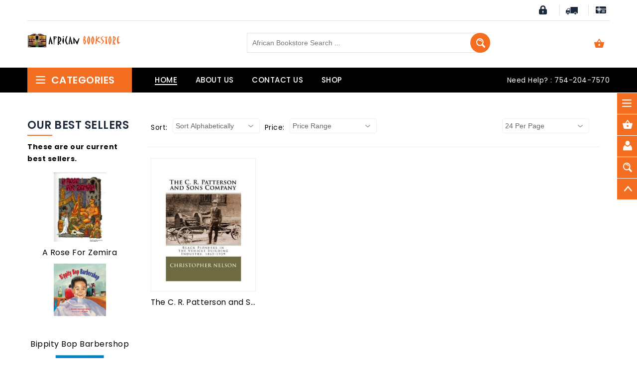

--- FILE ---
content_type: text/html
request_url: https://www.africanbookstore.net/products.asp?man=Christopher+Nelson
body_size: 50093
content:

<!DOCTYPE html>
<!--[if (gte IE 9)|!(IE)]><!-->
<html lang="en"><!-- InstanceBegin template="/Templates/project.dwt" codeOutsideHTMLIsLocked="false" -->
<!--<![endif]-->
<head>
<!-- Basic Page Needs
  ================================================== -->
<meta charset="utf-8">
<!-- InstanceBeginEditable name="doctitle" -->
<title>Christopher Nelson African Bookstore</title>

<!-- SEO Meta
  ================================================== -->
<meta name="msvalidate.01" content="83F9B471252FDB5A6EFBF97794AF9299" />
<meta http-equiv="X-UA-Compatible" content="IE=edge" />
<meta name="description" content="Christopher Nelson,African history books children books, gifts and mask" />
<meta name="robots" content="index,follow" />
<meta name="language" content="en-us">
<!-- Mobile Specific Metas
  ================================================== -->
<meta name="viewport" content="width=device-width, initial-scale=1, maximum-scale=1">
<!-- InstanceEndEditable -->
<!-- CSS
  ================================================== -->
<link rel="stylesheet" type="text/css" href="css/font-awesome.min.css"/>
<link rel="stylesheet" type="text/css" href="css/bootstrap.css"/>
<link rel="stylesheet" type="text/css" href="css/jquery-ui.css">
<link rel="stylesheet" type="text/css" href="css/owl.carousel.css">
<link rel="stylesheet" type="text/css" href="css/fotorama.css">
<link rel="stylesheet" type="text/css" href="css/magnific-popup.css">
<link rel="stylesheet" type="text/css" href="css/custom.css">
<link rel="stylesheet" type="text/css" href="css/responsive.css">
<link rel="stylesheet" type="text/css" href="css/ectcart.css"/>
<link rel="stylesheet" type="text/css" href="css/ectlayouts.css"/>

<link rel="shortcut icon" href="images/favicon.png">
<link rel="apple-touch-icon" href="images/apple-touch-icon.png">
<link rel="apple-touch-icon" sizes="72x72" href="images/apple-touch-icon-72x72.png">
<link rel="apple-touch-icon" sizes="114x114" href="images/apple-touch-icon-114x114.png">
<script src="/js/ectcart.js"></script>
<!-- InstanceBeginEditable name="head" -->
<!-- InstanceEndEditable -->
<!-- InstanceBeginEditable name="extra" -->

<!-- InstanceEndEditable -->
<link href="css/minidropdowncart.css" rel="stylesheet" type="text/css" />
</head>
<body class="homepage">
<!-- InstanceBeginEditable name="popup_offer" -->

<!-- InstanceEndEditable -->
<div class="main">
  <!-- HEADER START -->
  
  <header class="navbar navbar-custom container-full-sm" id="header">
    <div class="header-top">
      <div class="container">
        <div class="row">
          <div class="col-6">
            <div class="top-link top-link-left select-dropdown"></div>
          </div>
          <div class="col-6">
            <div class="top-right-link right-side">
            <div style="display:none;">
     
<div class="minicartoneline">

	<div class="minicartoneline1"><span class="ectMCquant">0</span> Product(s) in cart | </div>
	<div class="minicartoneline2">Total <span class="ectMCtot">$0.00</span> | </div>

	<div class="minicartoneline3"><img src="images/littlecart1.png" style="vertical-align:text-top;" width="16" height="16" alt=""> &nbsp;<a class="ectlink mincart" href="http://www.africanbookstore.net/cart.asp">Shopping cart</a></div>
</div>

</div>
              <ul>
                <li class="login-icon content"> <a class="content-link"> <span class="content-icon"></span> </a> <a href="/cart.asp" onclick="return displayloginaccount()" title="Login">Login</a> or <a href="/cart.asp" onclick="return displaynewaccount()" title="Register">Register</a>
                
                  <div class="content-dropdown">
                    <ul>
                      <li class="login-icon"><a href="/cart.asp" title="Login"><i class="fa fa-user"></i> Login</a></li>
                      <li class="register-icon"><a href="/cart.asp" title="Register"><i class="fa fa-user-plus"></i> Register</a></li>
                    </ul>
                  </div>
                </li>
                <li class="track-icon"> <a href="/tracking.asp" title="Track your order"><span></span> Track your order</a> </li>
                <li class="gift-icon"> <a href="/giftcertificate.asp" title="Gift card"><span></span> Gift card</a> </li>
              </ul>
            </div>
          </div>
        </div>
      </div>
    </div>
    <div class="header-middle">
      <div class="container">
        <hr>
        <div class="row">
          <div class="col-xl-3 col-md-3 col-lgmd-20per">
            <div class="header-middle-left">
              <div class="navbar-header float-none-sm"> <a class="navbar-brand page-scroll" href="/"> <img alt="African Bookstore" src="images/african_bookstore.png" title="African Bookstore"> </a> </div>
            </div>
          </div>
          <div class="col-xl-6 col-md-6 col-lgmd-60per">
            <div class="header-right-part">
              
              <div class="main-search">
                <div class="header_search_toggle desktop-view">
                  <form method="post" action="search.asp">
                  <input type="hidden" name="posted" value="1"/>
                    <div class="search-box">
                      <input class="input-text" type="text" name="stext" placeholder="African Bookstore Search ...">
                      <button class="search-btn"></button>
                    </div>
                  </form>
                </div>
              </div>
            </div>
          </div>
          <div class="col-xl-3 col-md-3 col-lgmd-20per">
            <div class="right-side float-left-xs header-right-link">
              <ul>
                
                <li class="cart-icon"><a href="#"> <span> <small class="cart-notification"></small></span></a>
                  <div class="cart-dropdown header-link-dropdown">
<div class="ectdp_minicartmainwrapper_ct" id="ectdp_minicartmainwrapper_ct">

<div class="ectdp_minicartmainwrapper">
    
	<div class="minicartcnt_dp ectdp_minicartopen" onmouseover="domcopen()" onmouseout="startmcclosecount()">
	<img src="images/arrow-down.png" style="vertical-align:text-top;" width="16" height="16" alt="Shopping cart" /> &nbsp;<a class="ectlink mincart" href="http://www.africanbookstore.net/cart.asp">View Cart (<span class="ectMCquant">0</span>)</a>
	</div>
    <div class="ectdp_minicartcontainer" id="ectdp_minicartcontainer" style="display:none;" onmouseover="domcopen()" onmouseout="startmcclosecount()">
<div class="minicartcnt_dp ectdp_empty">Your shopping cart is currently empty</div><div class="minicartcnt_dp"><button type="button" class="ectbutton dpminicartclose" onclick="domcclose()">Close</button></div>
    </div>
</div>

</div>
<script>
var mctmrid=0,ajaxobj,ajaxobjrf;
function domcopen(){
	clearTimeout(mctmrid);
	document.getElementById('ectdp_minicartcontainer').style.display='';
}
function domcclose(){
	document.getElementById('ectdp_minicartcontainer').style.display='none';
}
function startmcclosecount(){
	mctmrid=setTimeout("domcclose()",400);
}
function mcpagerefresh(){
	if(ajaxobj.readyState==4){
		//document.getElementById('ectdp_minicartmainwrapper_ct').innerHTML=ajaxobj.responseText;
		document.location.reload();
	}
}
function refreshmcwindow(){
	if(ajaxobjrf.readyState==4){
		//alert(ajaxobjrf.responseText);
		document.getElementById('ectdp_minicartmainwrapper_ct').innerHTML=ajaxobjrf.responseText;
	}
}
function dodeleteitem(cartid){
	ajaxobj=window.XMLHttpRequest?new XMLHttpRequest():new ActiveXObject("MSXML2.XMLHTTP");
	ajaxobj.onreadystatechange=mcpagerefresh;
	ajaxobj.open("GET", "vsadmin/miniajaxdropdowncart.asp?action=deleteitem&cartid="+cartid,true);
	ajaxobj.setRequestHeader("Content-type","application/x-www-form-urlencoded");
	ajaxobj.send('');
}
function dorefreshmctimer(){
	setTimeout("dorefreshmc()",1000);
}
function dorefreshmc(){
	ajaxobjrf=window.XMLHttpRequest?new XMLHttpRequest():new ActiveXObject("MSXML2.XMLHTTP");
	ajaxobjrf.onreadystatechange=refreshmcwindow;
	ajaxobjrf.open("GET", "vsadmin/miniajaxdropdowncart.asp?action=refresh",true);
	ajaxobjrf.setRequestHeader("Content-type","application/x-www-form-urlencoded");
	ajaxobjrf.send('');
}
function addOnclick(elem, func) {
    var old=elem.onclick;
    if(typeof elem.onclick!='function'){
        elem.onclick=func;
    }else{
        elem.onclick=function(){
            if(old) old();
            func();
        };        
    }
}
function addbuttonclickevent(){
	var buybuttons=document.getElementsByClassName('buybutton');
	for(var i = 0; i < buybuttons.length; i++) {
		var buybutton=buybuttons[i];
		addOnclick(buybutton, dorefreshmctimer);
	}
}
if(window.addEventListener){
	window.addEventListener("load",addbuttonclickevent);
}else if(window.attachEvent)
    window.attachEvent("load", addbuttonclickevent);
</script>
   </div>
                  
                </li>
                <li class="side-toggle">
                  <button data-target=".navbar-collapse" data-toggle="collapse" class="navbar-toggle" type="button"><i class="fa fa-bars"></i></button>
                </li>
              </ul>
            </div>
          </div>
        </div>
      </div>
    </div>
    <div class="header-bottom">
      <div class="container">
        <div class="row position-r">
          <div class="col-xl-2 col-lg-3 col-lgmd-20per position-initial">
            <div class="sidebar-menu-dropdown home"> <a class="btn-sidebar-menu-dropdown"><span></span> Categories </a>
              <div id="cat" class="cat-dropdown"> 
                <div class="sidebar-contant">
                  <div id="menu" class="navbar-collapse collapse" >
                    <div class="top-right-link mobile right-side">
                      <ul>
                        <li class="login-icon content"> <a class="content-link"> <span class="content-icon"></span> </a> <a href="/cart.asp" title="Login">Login</a> or <a href="/cart.asp" title="Register">Register</a>
                          <div class="content-dropdown">
                            <ul>
                              <li class="login-icon"><a href="/cart.asp" title="Login"><i class="fa fa-user"></i> Login</a></li>
                              <li class="register-icon"><a href="/cart.asp" title="Register"><i class="fa fa-user-plus"></i> Register</a></li>
                            </ul>
                          </div>
                        </li>
                        <li class="track-icon"> <a  href="/orderstatus.asp" title="Track your order"><span></span> Track your order</a> </li>
                        <li class="gift-icon"> <a href="/giftcertificate.asp" title="Gift card"><span></span> Gift card</a> </li>
                      </ul>
                    </div>
                    <ul class="nav navbar-nav ">
                      <li class="level sub-megamenu">
                      <ul class="ectverticalmenu2 ectmenu1" style="list-style:none"><li id="ect0_37"><a href="http://www.africanbookstore.net/products.asp?cat=Biographies">Biographies</a></li>
<li id="ect0_42"><a href="http://www.africanbookstore.net/products.asp?cat=Black+History+Month">Black History Month</a></li>
<li id="ect0_57"><a href="http://www.africanbookstore.net/products.asp?cat=CDs%2C+DVDs+%26+Films">CDs, DVDs & Films</a></li>
<li id="ect0_23"><a href="http://www.africanbookstore.net/products.asp?cat=Books+on+Musicians">Books on Musicians</a></li>
<li id="ect0_55"><a href="http://www.africanbookstore.net/products.asp?cat=CARDS">CARDS</a></li>
<li id="ect0_49"><a href="http://www.africanbookstore.net/products.asp?cat=Christmas">Christmas</a></li>
<li id="ect0_3"><a href="#">CHILDREN BOOKS</a></li>
<li class="ectsub ectraq1" id="ect0_11"><a href="http://www.africanbookstore.net/products.asp?cat=Children%27s+Books+for+the+Young">Children's Books for the Young</a></li>
<li class="ectsub ectraq1" id="ect0_1"><a href="http://www.africanbookstore.net/products.asp?cat=Children%27s+Books+for+Teens">Children's Books for Teens</a></li>
<li id="ect0_40"><a href="http://www.africanbookstore.net/products.asp?cat=Cook+Books">Cook Books</a></li>
<li id="ect0_9"><a href="http://www.africanbookstore.net/products.asp?cat=Educational+Books">Educational Books</a></li>
<li id="ect0_36"><a href="http://www.africanbookstore.net/products.asp?cat=Father%27s+Day">Father's Day</a></li>
<li id="ect0_8"><a href="http://www.africanbookstore.net/products.asp?cat=Fiction+Books">Fiction Books</a></li>
<li id="ect0_25"><a href="http://www.africanbookstore.net/products.asp?cat=GIFT+SHOP">GIFT SHOP</a></li>
<li class="ectsub ectraq1" id="ect0_16"><a href="http://www.africanbookstore.net/products.asp?cat=Accessories">Accessories</a></li>
<li class="ectsub ectraq1" id="ect0_2"><a href="http://www.africanbookstore.net/products.asp?cat=African+Men%27s+Jewelry%2FAccessories">African Men's Jewelry/Accessories</a></li>
<li class="ectsub ectraq1" id="ect0_56"><a href="http://www.africanbookstore.net/products.asp?cat=African+Jewelry-Women">African Jewelry-Women</a></li>
<li class="ectsub ectraq1" id="ect0_48"><a href="http://www.africanbookstore.net/products.asp?cat=Carvings+%26+Masks">Carvings & Masks</a></li>
<li class="ectsub ectraq1" id="ect0_51"><a href="http://www.africanbookstore.net/products.asp?cat=Clothes+-+Children%27s">Clothes - Children's</a></li>
<li class="ectsub ectraq1" id="ect0_32"><a href="http://www.africanbookstore.net/products.asp?cat=Clothes+-+Men%27s">Clothes - Men's</a></li>
<li class="ectsub ectraq1" id="ect0_46"><a href="http://www.africanbookstore.net/products.asp?cat=Clothes+-+Women%27s">Clothes - Women's</a></li>
<li class="ectsub ectraq1" id="ect0_19"><a href="http://www.africanbookstore.net/products.asp?cat=Musical+Instruments+%26+Games">Musical Instruments & Games</a></li>
<li id="ect0_34"><a href="http://www.africanbookstore.net/products.asp?cat=Health+%26+Fitness+Books+%26+products">Health & Fitness Books & products</a></li>
<li id="ect0_21"><a href="http://www.africanbookstore.net/products.asp?cat=History+Books">History Books</a></li>
<li id="ect0_20"><a href="http://www.africanbookstore.net/products.asp?cat=Kwanzaa">Kwanzaa</a></li>
<li id="ect0_31"><a href="http://www.africanbookstore.net/products.asp?cat=Non-Fiction+Books">Non-Fiction Books</a></li>
<li id="ect0_17"><a href="http://www.africanbookstore.net/products.asp?cat=Personal+Care+Books+%26+Items">Personal Care Books & Items</a></li>
<li id="ect0_35"><a href="http://www.africanbookstore.net/products.asp?cat=Poetry+Books">Poetry Books</a></li>
<li id="ect0_41"><a href="http://www.africanbookstore.net/products.asp?cat=Political+Books+%26+Social+Science+Books">Political Books & Social Science Books</a></li>
<li id="ect0_30"><a href="#">RELIGION & SPIRITUAL BOOKS</a></li>
<li class="ectsub ectraq1" id="ect0_47"><a href="http://www.africanbookstore.net/products.asp?cat=Bibles">Bibles</a></li>
<li class="ectsub ectraq1" id="ect0_27"><a href="http://www.africanbookstore.net/products.asp?cat=Christian+Books">Christian Books</a></li>
<li class="ectsub ectraq1" id="ect0_4"><a href="http://www.africanbookstore.net/products.asp?cat=Religion">Religion</a></li>
<li class="ectsub ectraq1" id="ect0_5"><a href="http://www.africanbookstore.net/products.asp?cat=Spirituality">Spirituality</a></li>
<li id="ect0_24"><a href="http://www.africanbookstore.net/products.asp?cat=Sport%27s+Books">Sport's Books</a></li>
<li id="ect0_43"><a href="http://www.africanbookstore.net/products.asp?cat=Valentine%27s+Day">Valentine's Day</a></li>
<li id="ect0_18"><a href="http://www.africanbookstore.net/products.asp?cat=Home+Goods">Home Goods</a></li>
<li id="ect0_39"><a href="http://www.africanbookstore.net/authors.asp">Author List</a></li>
<li id="ect0_15"><a href="http://www.africanbookstore.net/products.asp?cat=NEW+BOOK%2FPRODUCT+LISTING+FEE">NEW BOOK/PRODUCT LISTING FEE</a></li>
</ul>
<script>
/* <![CDATA[ */
var curmen=[];var lastmen=[];var em=[];var emr=[];var emt=[];
function closecascade(men){
	var re=new RegExp('ect\\d+_');
	var theid=men.id.replace(re,'');
	var mennum=men.id.replace('ect','').replace(/_\d+/,'');
	curmen[mennum]=0;
	for(var ei in emt[mennum]){
		if(ei!=0&&emt[mennum][ei]==true&&!insubmenu(ei,mennum)){
			for(var ei2 in em[mennum]){
				if(em[mennum][ei2]==ei){
					document.getElementById('ect'+mennum+"_"+ei2).style.display='none';
				}
			}
		}
	}
	emt[mennum][theid]=false; // closed
	return(false);
}
function opencascade(men){
	var re=new RegExp('ect\\d+_');
	var theid=men.id.replace(re,'');
	var mennum=men.id.replace('ect','').replace(/_\d+/,'');
	if(emt[mennum][theid]==true) return(closecascade(men));
	curmen[mennum]=theid;
	for(var ei in em[mennum]){
		if(em[mennum][ei]==theid){
			document.getElementById('ect'+mennum+'_'+ei).style.display='block';
			emt[mennum][theid]=true; // open
		}
	}
	return(false);
}
function ectChCk(men){
return(hassubs_xxx(men)?opencascade(men):true)
}

function hassubs_xxx(men){
	var re=new RegExp('ect\\d+_');
	var theid=men.id.replace(re,'');
	var mennum=men.id.replace('ect','').replace(/_\d+/,'');
	return(hassubs(mennum,theid));
}
function hassubs(mennum,theid){
	if(emr[mennum][theid])return true;
	return false;
}
function insubmenu(mei,mid){
	if(curmen[mid]==0)return(false);
	curm=curmen[mid];
	maxloops=0;
	while(curm!=0){
		if(mei==curm)return(true);
		curm=em[mid][curm];
		if(maxloops++>10) break;
	}
	return(false);
}
function addsubsclass(mennum,menid,menutype){
	for(var ei in em[mennum]){
		emr[mennum][em[mennum][ei]]=ei;
	}
	for(var ei in em[mennum]){
		men=document.getElementById('ect'+mennum+'_'+ei);
		if(menutype=='verticalmenu2')
			men.onclick=function(){return(ectChCk(this))};
		else{
			men.onmouseover=function(){openpop(this,menutype=='verticalmenu3'?true:false)};
			men.onmouseout=function(){closepop(this)};
		}
		if(hassubs(mennum,ei))men.classList.add('ectmenuhassub'+(mennum+1));
	}
}
function opensubmenu(mennum,menid){
	if(document.getElementById('ect'+mennum+'_'+menid)){
		ectaddclass(document.getElementById('ect'+mennum+'_'+menid),'ectselected');
		curmen[mennum]=menid;
	}
	while(em[mennum][menid]){
		if(document.getElementById('ect'+mennum+'_'+em[mennum][menid]).onclick) document.getElementById('ect'+mennum+'_'+em[mennum][menid]).onclick();
		menid=em[mennum][menid];
	}
}
em[0]={37:0,42:0,57:0,23:0,55:0,49:0,3:0,11:3,1:3,40:0,9:0,36:0,8:0,25:0,16:25,2:25,56:25,48:25,51:25,32:25,46:25,19:25,34:0,21:0,20:0,31:0,17:0,35:0,41:0,30:0,47:30,27:30,4:30,5:30,24:0,43:0,18:0,39:0,15:0};emr[0]=[];emt[0]=[];curmen[0]=0;
addsubsclass(0,0,'verticalmenu2')
/* ]]> */</script>
                                       
              <span class="opener plus"></span>
                      </li>
                    </ul>
                    <div class="header-top mobile">
                      <div class="">
                        <div class="row">
                          
                          <div class="col-12">
                            <div class="top-link right-side">
                              <div class="help-num" >Need Help? : 954-316-8164</div>
                            </div>
                          </div>
                        </div>
                      </div>
                    </div>
                  </div>
                </div>
              </div>
            </div>
          </div>
          <div class="col-xl-6 col-lg-6 col-lgmd-60per">
            <div class="bottom-inner">
              <div class="position-r">          
                <div class="nav_sec position-r">
                  <div class="mobilemenu-title mobilemenu">
                    <span>Menu</span>
                    <i class="fa fa-bars pull-right"></i>
                  </div>
                  <div class="mobilemenu-content">
                    <ul class="nav navbar-nav" id="menu-main">
                      <li class="active">
                        <a href="/"><span>Home</span></a>
                      </li>
                      <li>
                        <a href="about.asp"><span>About US</span></a>
                      </li>
                       <li>
                       
                        <a href="contactus.asp"><span>Contact Us</span></a>
                      </li>
                      
                       <li class="level dropdown">
                       
                        <a href="products.asp"><span>shop</span></a>
                      </li>
                      
                    </ul>
                  </div>
                </div>
              </div>
            </div>
          </div>
          <div class="col-xl-4 col-lg-3 col-lgmd-20per">
            <div class="right-side float-left-xs header-right-link">
            <div class="right-side">
              <div class="help-num" >Need Help? : 754-204-7570</div>
            </div>
            </div>
          </div>
        </div>
      </div>
    </div>

    <div class="popup-links ">
      <div class="popup-links-inner">
        <ul>
          <li class="categories">
            <a class="popup-with-form" href="#categories_popup"><span class="icon"></span><span class="icon-text">Categories</span></a>
          </li>
          <li class="cart-icon">
            <a class="popup-with-form" href="#cart_popup"><span class="icon"></span><span class="icon-text">Cart</span></a>
          </li>
          <li class="account">
            <a class="popup-with-form" href="#account_popup"><span class="icon"></span><span class="icon-text">Account</span></a>
          </li>
          <li class="search">
            <a class="popup-with-form" href="#search_popup"><span class="icon"></span><span class="icon-text">Search</span></a>
          </li>
          <li class="scroll scrollup">
            <a href="#"><span class="icon"></span><span class="icon-text">Scroll-top</span></a>
          </li>
        </ul>
      </div>
      <div id="popup_containt">
        <div id="categories_popup" class="white-popup-block mfp-hide popup-position">
          <div class="popup-title">
            <h2 class="main_title heading"><span>categoriess</span></h2>
          </div>
          <div class="popup-detail">
            <ul class="cate-inner">
              <li class="level sub-megamenu">
							
              <ul class="ectverticalmenu2 ectmenu2" style="list-style:none"><li id="ect1_37"><a href="http://www.africanbookstore.net/products.asp?cat=Biographies">Biographies</a></li>
<li id="ect1_42"><a href="http://www.africanbookstore.net/products.asp?cat=Black+History+Month">Black History Month</a></li>
<li id="ect1_57"><a href="http://www.africanbookstore.net/products.asp?cat=CDs%2C+DVDs+%26+Films">CDs, DVDs & Films</a></li>
<li id="ect1_23"><a href="http://www.africanbookstore.net/products.asp?cat=Books+on+Musicians">Books on Musicians</a></li>
<li id="ect1_55"><a href="http://www.africanbookstore.net/products.asp?cat=CARDS">CARDS</a></li>
<li id="ect1_49"><a href="http://www.africanbookstore.net/products.asp?cat=Christmas">Christmas</a></li>
<li id="ect1_3"><a href="#">CHILDREN BOOKS</a></li>
<li class="ectsub ectraq1" id="ect1_11"><a href="http://www.africanbookstore.net/products.asp?cat=Children%27s+Books+for+the+Young">Children's Books for the Young</a></li>
<li class="ectsub ectraq1" id="ect1_1"><a href="http://www.africanbookstore.net/products.asp?cat=Children%27s+Books+for+Teens">Children's Books for Teens</a></li>
<li id="ect1_40"><a href="http://www.africanbookstore.net/products.asp?cat=Cook+Books">Cook Books</a></li>
<li id="ect1_9"><a href="http://www.africanbookstore.net/products.asp?cat=Educational+Books">Educational Books</a></li>
<li id="ect1_36"><a href="http://www.africanbookstore.net/products.asp?cat=Father%27s+Day">Father's Day</a></li>
<li id="ect1_8"><a href="http://www.africanbookstore.net/products.asp?cat=Fiction+Books">Fiction Books</a></li>
<li id="ect1_25"><a href="http://www.africanbookstore.net/products.asp?cat=GIFT+SHOP">GIFT SHOP</a></li>
<li class="ectsub ectraq1" id="ect1_16"><a href="http://www.africanbookstore.net/products.asp?cat=Accessories">Accessories</a></li>
<li class="ectsub ectraq1" id="ect1_2"><a href="http://www.africanbookstore.net/products.asp?cat=African+Men%27s+Jewelry%2FAccessories">African Men's Jewelry/Accessories</a></li>
<li class="ectsub ectraq1" id="ect1_56"><a href="http://www.africanbookstore.net/products.asp?cat=African+Jewelry-Women">African Jewelry-Women</a></li>
<li class="ectsub ectraq1" id="ect1_48"><a href="http://www.africanbookstore.net/products.asp?cat=Carvings+%26+Masks">Carvings & Masks</a></li>
<li class="ectsub ectraq1" id="ect1_51"><a href="http://www.africanbookstore.net/products.asp?cat=Clothes+-+Children%27s">Clothes - Children's</a></li>
<li class="ectsub ectraq1" id="ect1_32"><a href="http://www.africanbookstore.net/products.asp?cat=Clothes+-+Men%27s">Clothes - Men's</a></li>
<li class="ectsub ectraq1" id="ect1_46"><a href="http://www.africanbookstore.net/products.asp?cat=Clothes+-+Women%27s">Clothes - Women's</a></li>
<li class="ectsub ectraq1" id="ect1_19"><a href="http://www.africanbookstore.net/products.asp?cat=Musical+Instruments+%26+Games">Musical Instruments & Games</a></li>
<li id="ect1_34"><a href="http://www.africanbookstore.net/products.asp?cat=Health+%26+Fitness+Books+%26+products">Health & Fitness Books & products</a></li>
<li id="ect1_21"><a href="http://www.africanbookstore.net/products.asp?cat=History+Books">History Books</a></li>
<li id="ect1_20"><a href="http://www.africanbookstore.net/products.asp?cat=Kwanzaa">Kwanzaa</a></li>
<li id="ect1_31"><a href="http://www.africanbookstore.net/products.asp?cat=Non-Fiction+Books">Non-Fiction Books</a></li>
<li id="ect1_17"><a href="http://www.africanbookstore.net/products.asp?cat=Personal+Care+Books+%26+Items">Personal Care Books & Items</a></li>
<li id="ect1_35"><a href="http://www.africanbookstore.net/products.asp?cat=Poetry+Books">Poetry Books</a></li>
<li id="ect1_41"><a href="http://www.africanbookstore.net/products.asp?cat=Political+Books+%26+Social+Science+Books">Political Books & Social Science Books</a></li>
<li id="ect1_30"><a href="#">RELIGION & SPIRITUAL BOOKS</a></li>
<li class="ectsub ectraq1" id="ect1_47"><a href="http://www.africanbookstore.net/products.asp?cat=Bibles">Bibles</a></li>
<li class="ectsub ectraq1" id="ect1_27"><a href="http://www.africanbookstore.net/products.asp?cat=Christian+Books">Christian Books</a></li>
<li class="ectsub ectraq1" id="ect1_4"><a href="http://www.africanbookstore.net/products.asp?cat=Religion">Religion</a></li>
<li class="ectsub ectraq1" id="ect1_5"><a href="http://www.africanbookstore.net/products.asp?cat=Spirituality">Spirituality</a></li>
<li id="ect1_24"><a href="http://www.africanbookstore.net/products.asp?cat=Sport%27s+Books">Sport's Books</a></li>
<li id="ect1_43"><a href="http://www.africanbookstore.net/products.asp?cat=Valentine%27s+Day">Valentine's Day</a></li>
<li id="ect1_18"><a href="http://www.africanbookstore.net/products.asp?cat=Home+Goods">Home Goods</a></li>
<li id="ect1_39"><a href="http://www.africanbookstore.net/authors.asp">Author List</a></li>
<li id="ect1_15"><a href="http://www.africanbookstore.net/products.asp?cat=NEW+BOOK%2FPRODUCT+LISTING+FEE">NEW BOOK/PRODUCT LISTING FEE</a></li>
</ul>
<script>
/* <![CDATA[ */
em[1]={37:0,42:0,57:0,23:0,55:0,49:0,3:0,11:3,1:3,40:0,9:0,36:0,8:0,25:0,16:25,2:25,56:25,48:25,51:25,32:25,46:25,19:25,34:0,21:0,20:0,31:0,17:0,35:0,41:0,30:0,47:30,27:30,4:30,5:30,24:0,43:0,18:0,39:0,15:0,37:0,42:0,57:0,23:0,55:0,49:0,3:0,11:3,1:3,40:0,9:0,36:0,8:0,25:0,16:25,2:25,56:25,48:25,51:25,32:25,46:25,19:25,34:0,21:0,20:0,31:0,17:0,35:0,41:0,30:0,47:30,27:30,4:30,5:30,24:0,43:0,18:0,39:0,15:0};emr[1]=[];emt[1]=[];curmen[1]=0;
addsubsclass(1,0,'verticalmenu2')
/* ]]> */</script>
                
                                  
              </li>
            </ul>
          </div>  
        </div>
        <div id="cart_popup" class="white-popup-block mfp-hide popup-position">
          <div class="popup-title">
            <h2 class="main_title heading"><span>cart</span></h2>
          </div>
          <div class="popup-detail">
            <div class="cart-dropdown ">
            
      <table class="mincart" width="130" bgcolor="#FFFFFF">
        <tr class="mcrowtitle"> 
          <td class="mincart" bgcolor="#F0F0F0" align="center"><img src="images/littlecart1.png" style="vertical-align:text-top;" width="16" height="16" alt="Shopping cart" /> 
            &nbsp;<strong><a class="ectlink mincart" href="http://www.africanbookstore.net/cart.asp">Shopping cart</a></strong></td>
        </tr>

        <tr class="mcrowtotquant"><td class="mincart" bgcolor="#F0F0F0" align="center"><span class="ectMCquant">0</span> Product(s) in cart</td></tr>
		<tr class="mcrowlineitems"><td class="mincart" bgcolor="#F0F0F0"><div class="mcLNitems"></div></td></tr>

        <tr class="ecHidDsc" style="display:none"><td class="mincart" bgcolor="#F0F0F0" align="center"><span style="color:#FF0000">Discounts <span class="mcMCdsct">$0.00</span></span></td></tr>

        <tr class="mcrowtotal"><td class="mincart" bgcolor="#F0F0F0" align="center">Total <span class="ectMCtot">$0.00</span></td></tr>

        <tr class="mcrowcheckout"><td class="mincart" bgcolor="#F0F0F0" align="center"><span style="font-family:Verdana">&raquo;</span> <a class="ectlink mincart" href="http://www.africanbookstore.net/cart.asp"><strong>Checkout</strong></a></td></tr>
      </table>
              
             
              <div class="clearfix"></div>
              
          </div>
        </div>
        <div id="account_popup" class="white-popup-block mfp-hide popup-position">
          <div class="popup-title">
            <h2 class="main_title heading"><span>Account</span></h2>
          </div>
          <div class="popup-detail">
            <div class="row">
              
              <div class="col-lg-4"> <a href="cart.asp?mode=login" onclick="return displayloginaccount()">
                <div class="account-inner mb-30"> <i class="fa fa-user-plus"></i><br/>
                  <span>Login</span> </div>
              </a> </div>
              
              <div class="col-lg-4"> <a href="clientlogin.asp">
                <div class="account-inner mb-30"> <i class="fa fa-user"></i><br/>
                  <span>Account</span> </div>
              </a> </div>
              
              <div class="col-lg-4"> <a href="cart.asp?mode=logout">
                <div class="account-inner"> <i class="fa fa-share-square-o"></i><br/>
                  <span>log out</span> </div>
              </a> </div>
            </div>
          </div>
        </div>
        <div id="search_popup" class="white-popup-block mfp-hide popup-position">
          <div class="popup-title">
            <h2 class="main_title heading"><span>Search</span></h2>
          </div>
          <div class="popup-detail">
            <div class="main-search">
              <div class="header_search_toggle desktop-view">
                <form method="post" action="search.asp">
                  <div class="search-box">
                  <input type="hidden" name="posted" value="1"/>
                      <input type="hidden" name="nobox" value="true"/>
                    <input class="input-text" type="text" name="stext" placeholder="Book Search entire store here...">
                    <button class="search-btn"></button>
                  </div>
                </form>
              </div>
            </div>
          </div>
        </div>
      </div>
    </div>
   </header>
  <!-- HEADER END -->
  <!-- BANNER STRAT -->
  <!-- InstanceBeginEditable name="main_content" -->
   <!-- CONTAIN START -->
  <section class="ptb-70">
    <div class="container">
      <div class="row">
        <div class="col-xl-2 col-lg-3 mb-sm-30 col-lgmd-20per">
          <div class="sidebar-block">
            <div class="sidebar-box listing-box mb-40"> <span class="opener plus"></span>
              <div class="sidebar-title">
                <h3><span>Our Best Sellers</span></h3>
              </div>
              <div class="sidebar-contant">
                <p class="cstitle">These are our current best sellers.</p><input type="hidden" id="hiddencurr" value="$0.00"><div id="opaquediv" class="ectopaque" style="display:none" onclick="if(event.target==this)this.style.display='none'" tabindex="0"></div><script>
/* <![CDATA[ */
var xxAddWiL="The following items have been added to the wish list: ",xxBakOpt="Some of these options are not currently in stock but are available to back order.",xxCarCon="Cart contents",xxClkHere="click here",xxClsWin="Close Window",xxCntShp="Continue Shopping",xxCntTax="Country Tax",xxDigits="Please enter only digits in this field.",xxDscnts="Discounts",xxEdiOrd="Edit Order",xxEntMul="Please enter a quantity for at least one option.",xxHasAdd="has been added",xxInStNo="You will be notified by email when the product is back in stock.",xxInvCha="The following characters are invalid:",xxListPrice="<div class=\"origprice\">List Price: <span class=\"liststrike\">%s</span></div>",xxAddToC="Add to cart",xxNotBaS="Notify when back in stock",xxNotSto="The following product isn't currently available in our store",xxBakOrd="Back Order",xxOpSkTx=" (%s)",xxOptOOS="I'm sorry, that particular option is currently out of stock",xxOutStok="Out&nbsp;of&nbsp;Stock",xxPrd255="Please enter a maximum of 255 chars in the field indicated.",xxPrdChs="Please choose from the available product options.",xxPrdEnt="Please enter a value where indicated.",xxPrice="",xxSCAdOr="The following items have been added to your order.",xxSCBakO="Item not currently in stock but placed on back order - select &quot;Edit Order&quot; to modify purchase.",xxSCCarT="Cart total",xxSCItem="item(s)",xxSCStkW="STOCK WARNING: Low stock on selected item, please click &quot;Edit Order&quot; to accept stock level.",xxValEm="Please enter a valid email address.";
var currencyseparator=' ',extension='.asp',extensionabs='asp',imgsoftcartcheckout='<input type="button" value="Checkout" class="ectbutton sccheckout" onclick="ectgonoabs(\'cart.asp\')">',pricezeromessage="",showtaxinclusive=0,storeurlssl='https://www.africanbookstore.net/',tax=0,txtcollen=255,yousavetext="",zero2dps='0.00',currFormat1='',currFormat2='',currFormat3='',currSymbol1='',currSymbol2='',currSymbol3='',currRate1=0,currRate2=0,currRate3=0;

function updateoptimage(theitem,themenu,opttype){
var imageitemsrc='',mzitem,theopt,theid,imageitem,imlist,imlistl,fn=window['updateprice'+theitem];
fn();
if(opttype==1){
	theopt=document.getElementsByName('optn'+theitem+'x'+themenu);
	for(var i=0; i<theopt.length; i++){
		if(theopt[i].checked)theid=theopt[i].value;
		ectremoveclass(theopt[i],'ectwarning');
	}
}else{
	theopt=ectById('optn'+theitem+'x'+themenu);
	ectremoveclass(theopt,'ectwarning');
	theid=theopt.options[theopt.selectedIndex].value;
}

	if(imageitem=ectById((globalquickbuyid!==''?'qb':'prod')+"image"+theitem)){
		if(altimage_small!=''){
			if(typeof(imageitem.src)!='unknown')imageitem.src=vsdecimg(altimage_small);
		}else if(aIM[theid]){
			if(typeof(imageitem.src)!='unknown')imageitem.src=vsdecimg(aIM[theid]);
		}
	}
	altimage_small='';
	altimage_large='';
}
function updateprodimage2(isqb,theitem,isnext){
var imlist=pIM[theitem];
if(!pIX[theitem])pIX[theitem]=0;
if(isnext) pIX[theitem]++; else pIX[theitem]--;
if(pIX[theitem]<0) pIX[theitem]=imlist.length-1;
if(pIX[theitem]>=imlist.length) pIX[theitem]=0;
if(ectById((isqb?'qb':'prod')+"image"+theitem)){ectById((isqb?'qb':'prod')+"image"+theitem).src='';ectById((isqb?'qb':'prod')+"image"+theitem).src=vsdecimg(imlist[pIX[theitem]]);}
ectById((isqb?'qb':'extra')+"imcnt"+theitem).innerHTML=pIX[theitem]+1;

return false;
}

/* ]]> */
</script><div class="ppbestsellproducts"><div class="ppbestsellproduct a_rose_for_zemira">
<form method="post" id="ectform0" action="cart.asp" onsubmit="return formvalidator0(this)"><div class="ppbestsellprodimage allprodimages"><a class="ectlink" href="proddetail.asp?prod=a_rose_for_zemira"><img id="prodimage0" class="ppbestsellprodimage allprodimages" src="/prodimages/a-rose-for-zemira_sm.jpg" alt="A Rose For Zemira"></a></div>
<div class="ppbestsellprodname"><a class="ectlink" href="proddetail.asp?prod=a_rose_for_zemira">A Rose For Zemira</a></div>
</form></div><div class="ppbestsellproduct bippity-bop-barbershop">
<form method="post" id="ectform1" action="cart.asp" onsubmit="return formvalidator1(this)"><div class="ppbestsellprodimage allprodimages"><a class="ectlink" href="proddetail.asp?prod=bippity-bop-barbershop"><img id="prodimage1" class="ppbestsellprodimage allprodimages" src="/prodimages/bippity-bop-barbershop_sm.jpg" alt="Bippity Bop Barbershop"></a></div>
<div class="ppbestsellprodname"><a class="ectlink" href="proddetail.asp?prod=bippity-bop-barbershop">Bippity Bop Barbershop</a></div>
</form></div><div class="ppbestsellproduct bright-eyes-brown-skin">
<form method="post" id="ectform2" action="cart.asp" onsubmit="return formvalidator2(this)"><div class="ppbestsellprodimage allprodimages"><a class="ectlink" href="proddetail.asp?prod=bright-eyes-brown-skin"><img id="prodimage2" class="ppbestsellprodimage allprodimages" src="/prodimages/bright-eyes-brown_sm.jpg" alt="Bright Eyes Brown Skin"></a></div>
<div class="ppbestsellprodname"><a class="ectlink" href="proddetail.asp?prod=bright-eyes-brown-skin">Bright Eyes Brown Skin</a></div>
</form></div><div class="ppbestsellproduct dancing_wings">
<form method="post" id="ectform3" action="cart.asp" onsubmit="return formvalidator3(this)"><div class="ppbestsellprodimage allprodimages"><a class="ectlink" href="proddetail.asp?prod=dancing_wings"><img id="prodimage3" class="ppbestsellprodimage allprodimages" src="/prodimages/dancing_wings_sm.jpg" alt="Dancing in the Wings"></a></div>
<div class="ppbestsellprodname"><a class="ectlink" href="proddetail.asp?prod=dancing_wings">Dancing in the Wings</a></div>
</form></div><div class="ppbestsellproduct i-love-my-hair">
<form method="post" id="ectform4" action="cart.asp" onsubmit="return formvalidator4(this)"><div class="ppbestsellprodimage allprodimages"><a class="ectlink" href="proddetail.asp?prod=i-love-my-hair"><img id="prodimage4" class="ppbestsellprodimage allprodimages" src="/prodimages/i-love-my-hair_sm.jpg" alt="I Love My Hair"></a></div>
<div class="ppbestsellprodname"><a class="ectlink" href="proddetail.asp?prod=i-love-my-hair">I Love My Hair</a></div>
</form></div><div class="ppbestsellproduct oh-bulldog">
<form method="post" id="ectform5" action="cart.asp" onsubmit="return formvalidator5(this)"><div class="ppbestsellprodimage allprodimages"><a class="ectlink" href="proddetail.asp?prod=oh-bulldog"><img id="prodimage5" class="ppbestsellprodimage allprodimages" src="/prodimages/oh-bull-dog_sm.jpg" alt="Oh, To Be a Bulldog"></a></div>
<div class="ppbestsellprodname"><a class="ectlink" href="proddetail.asp?prod=oh-bulldog">Oh, To Be a Bulldog</a></div>
</form></div><script>/* <![CDATA[ */function formvalidator0(theForm){
var fvsuccess=true;
return(fvsuccess);}
function formvalidator0(theForm){
var fvsuccess=true;
return(fvsuccess);}
function formvalidator1(theForm){
var fvsuccess=true;
return(fvsuccess);}
function formvalidator1(theForm){
var fvsuccess=true;
return(fvsuccess);}
function formvalidator2(theForm){
var fvsuccess=true;
return(fvsuccess);}
function formvalidator2(theForm){
var fvsuccess=true;
return(fvsuccess);}
function formvalidator3(theForm){
var fvsuccess=true;
return(fvsuccess);}
function formvalidator3(theForm){
var fvsuccess=true;
return(fvsuccess);}
function formvalidator4(theForm){
var fvsuccess=true;
return(fvsuccess);}
function formvalidator4(theForm){
var fvsuccess=true;
return(fvsuccess);}
function formvalidator5(theForm){
var fvsuccess=true;
return(fvsuccess);}
function formvalidator5(theForm){
var fvsuccess=true;
return(fvsuccess);}
/* ]]> */</script></div>
              </div>
            </div>
            
            
            <div class="sidebar-box sidebar-item"> 
              
              <div class="sidebar-contant">
               <div class="dprecv"></div>
                
              </div>
            </div>
          </div>
        </div>
        <div class="col-xl-10 col-lg-9 col-lgmd-80per"> 
          
          <div class="product-listing">
          <div><div class="prodfilterbar"><script>
/* <![CDATA[ */
function filterbyman(caller){
var furl="/products.asp?man=Christopher+Nelson&";
if(document.getElementById('sman')){
	var smanobj=document.getElementById('sman');
	if(smanobj.selectedIndex!=0) furl+='sman='+smanobj[smanobj.selectedIndex].value+'&';
}

if(document.getElementById('spriceobj')){
	var spriceobj=document.getElementById('spriceobj');
	if(spriceobj.selectedIndex!=0) furl+='sprice='+spriceobj[spriceobj.selectedIndex].value+'&';
}
if(document.getElementById('ectfilter')){
	if(document.getElementById('ectfilter').value!='')
		furl+='filter='+encodeURIComponent(document.getElementById('ectfilter').value)+'&';
}
document.location=furl.substr(0,furl.length-1);
}
function changelocation(fact,tobj){
document.location='/products.asp?man=Christopher+Nelson&filter='.replace(/filter=/,fact+'='+tobj[tobj.selectedIndex].value);
}
function changelocfiltertext(tkeycode,tobj){
if(tkeycode==13)document.location='/products.asp?man=Christopher+Nelson&filter='+tobj.value;
}
/* ]]> */</script>
<div class="prodfiltergrp ectpfsortgrp"><div class="prodfilter filtertext ectpfsorttext">Sort:</div><div class="prodfilter ectpfsort"><select class="ectselectinput prodfilter" size="1" onchange="changelocation('sortby',this)">
				<option value="0">Please Select...</option>
<option value="1" selected="selected">Sort Alphabetically</option><option value="11">Alphabetically (Desc.)</option><option value="14">Sort By SKU</option><option value="15">Sort By SKU (Desc.)</option><option value="3">Sort Price (Asc.)</option><option value="4">Sort Price (Desc.)</option><option value="8">Date Added (Asc.)</option><option value="9">Date Added (Desc.)</option>			  </select></div></div><div class="prodfiltergrp ectpfpricegrp"><div class="prodfilter filtertext ectpfpricetext">Price:</div><div class="prodfilter ectpfprice"><select name="sprice" class="ectselectinput prodfilter" id="spriceobj" size="1" onchange="filterbyman(4)">
				<option value="0">Price Range</option>

				<option value="1">Under $100</option>

				<option value="2">$100 - $200</option>

			  </select></div></div><div class="prodfilter ectpfpage"><select class="ectselectinput prodfilter" size="1" onchange="changelocation('perpage',this)">
<option value="1">24 Per Page</option><option value="2">48 Per Page</option><option value="3">72 Per Page</option><option value="4">96 Per Page</option><option value="5">120 Per Page</option>			  </select></div></div><div class="products"><div class="product cr-patterson-sons">
<form method="post" id="ectform24" action="cart.asp" onsubmit="return formvalidator24(this)"><div class="prodimage allprodimages"><a class="ectlink" href="proddetail.asp?prod=cr-patterson-sons"><img id="prodimage24" class="prodimage allprodimages" src="/prodimages/cr-patterson-sons_sm.jpg" alt="The C. R. Patterson and Sons Company"></a></div>
<div class="prodname"><a class="ectlink" href="proddetail.asp?prod=cr-patterson-sons">The C. R. Patterson and Sons Company</a></div>
</form></div><script>/* <![CDATA[ */function formvalidator24(theForm){
var fvsuccess=true;
return(fvsuccess);}
function formvalidator24(theForm){
var fvsuccess=true;
return(fvsuccess);}
/* ]]> */</script></div></div>

           
          </div>
        </div>
      </div>
    </div>
  </section>
  <!-- CONTAINER END --> 
  
  <!-- InstanceEndEditable -->
 
  <!-- CONTAINER END -->
  <!-- News Letter Start -->
  <section>
    <div class="newsletter">&nbsp;
      
    </div>
  </section>
  <!-- News Letter End -->
  
    <!-- FOOTER START -->
  <div class="footer">
    <div class="container">
      <div class="footer-inner">
        <div class="footer-middle">
          <div class="row">
            <div class="col-xl-3 f-col">
              <div class="footer-static-block"> <span class="opener plus"></span>
                <div class="f-logo"> <a href="/" class=""> <img src="images/footer-logo.png" alt="African Bookstore"> </a> </div>
                <div class="footer-block-contant">
                  <p>The African Bookstore continues to inspire others to read, and is a firm believer in the educational process of self-knowledge and enrichment. </p>
                  <p></p>
                </div>
              </div>
            </div>
            <div class="col-xl-3 f-col">
              <div class="footer-static-block"> <span class="opener plus"></span>
                <h3 class="title">Info <span></span></h3>
                <ul class="footer-block-contant link">
                 <li><a href="/giftcertificate.asp">Gift Cards</a></li>
                  <li><a href="/orderstatus.asp">Order Status</a></li>
                  <li><a href="/tracking.asp">Order Tracking</a></li>
                  <li><a href="/sitemap.asp">Sitemap</a></li>
                  
                </ul>
              </div>
            </div>
            <div class="col-xl-3 f-col">
              <div class="footer-static-block"> <span class="opener plus"></span>
                <h3 class="title">Policies <span></span></h3>
                <ul class="footer-block-contant link">
                  <li><a href="/shipping.asp">Shipping</a></li>
                  <li><a href="returns.asp">Returns</a></li>
                  <li><a href="/privacy.asp">Privacy Policy</a></li>
                  <li><a href="/contactus.asp">Contact</a></li>
                  
                </ul>
              </div>
            </div>
            <div class="col-xl-3 f-col">
              <div class="footer-static-block"> <span class="opener plus"></span>
                <h3 class="title">address<span></span></h3>
                <ul class="footer-block-contant address-footer">
                  <li class="item"> <i class="fa fa-map-marker"> </i>
                    <p>7027 W Broward Blvd #261 <br>
                      Plantation, FL 33317</p>
                  </li>
                  <li class="item"> <i class="fa fa-envelope"> </i>
                    <p> <a href="#">sales@africanbookstore.net</a></p>
                  </li>
                  <li class="item"> <i class="fa fa-phone"> </i>
                    <p>754-204-7570</p>
                  </li>
                </ul>
              </div>
            </div>
          </div>
        </div>
        <hr>
        <div class="footer-bottom ">
          <div class="row mtb-301">
            <div class="col-lg-4 ">
              <div class="copy-right ">© 2025  All Rights Reserved. <a href="/">African Bookstore</a><br>Ecommerce powered by <a href="https://servelink.com">ServeLink</a></div>
            </div>
           
            <div class="col-lg-4 ">
              <div class="payment">
                <ul class="payment_icon">
                  <li class="visa"><i class="fa fa-cc-visa fa-3x"></i></li>
                  <li class="mastercard"><i class="fa fa-cc-mastercard fa-3x"></i></li>
                  <li class="discover"><i class="fa fa-cc-discover fa-3x"></i></li>
                  <li class="amex"><i class="fa fa-cc-amex fa-3x"></i></li>
                  <li class="paypal"><i class="fa fa-cc-paypal fa-3x"></i></li>
                </ul>
              </div>
            </div>
          
            <div class="col-lg-4 ">
              <div class="footer_social pt-xs-15 center-sm">
                <ul class="social-icon">
                  <li>
                    <div class="title">Follow us on :</div>
                  </li>
                  <li><a href="https://www.facebook.com/africanbookstore/" title="Facebook" class="facebook"><i class="fa fa-facebook"> </i></a></li>
                  <li><a href="https://twitter.com/africanbks" title="Twitter" class="twitter"><i class="fa fa-twitter"> </i></a></li>
                  <li><a href="https://www.pinterest.com/africanbks/" title="Pinterest" class="pinterest"><i class="fa fa-pinterest"> </i></a></li>
                </ul>
              </div>
            </div>
          </div>
                   
          
        </div>
      </div>
    </div>
  </div>
  <div class="scroll-top">
    <div class="scrollup"></div>
  </div>
  <!-- FOOTER END -->
</div>
<script src="js/jquery-1.12.3.min.js"></script> 
<script src="https://cdnjs.cloudflare.com/ajax/libs/tether/1.4.0/js/tether.min.js"></script>
<script src="js/bootstrap.min.js"></script>  
<script src="js/jquery.downCount.js"></script>
<script src="js/jquery-ui.min.js"></script> 
<script src="js/fotorama.js"></script>
<script src="js/highlight.js"></script>
<script src="js/app.js"></script>
<script src="js/jquery.magnific-popup.js"></script> 
<script src="js/owl.carousel.min.js"></script>  
<script src="js/custom.js"></script>
<script>
var _gaq = _gaq || [];
_gaq.push(['_setAccount', 'UA-207507-1']);
_gaq.push(['_trackPageview']);
(function() {
var ga = document.createElement('script'); ga.type = 'text/javascript'; ga.async = true;
ga.src = ('https:' == document.location.protocol ? 'https://ssl' : 'http://www') + '.google-analytics.com/ga.js';
var s = document.getElementsByTagName('script')[0];
s.parentNode.insertBefore(ga, s);})();
</script>

  <!-- InstanceBeginEditable name="signup-popup" -->
 
  <!-- InstanceEndEditable --> 
</body>
<!-- InstanceEnd --></html>


--- FILE ---
content_type: text/css
request_url: https://www.africanbookstore.net/css/ectlayouts.css
body_size: 27672
content:
/* Shopping cart classes
----------------------------------------------------------------------------------------------------*/
input.ectbutton, button.ectbutton {
	background: #080909;
	color: #FFF;
	padding: 4px 12px;
	border: 0;
	border-radius: 4px;
	font-family: FontAwesome,sans-serif;
	cursor: pointer;
	font-weight: normal;
}

input.ectbutton:hover,button.ectbutton:hover{
	background:#f36e21;
	color:#fff;
	cursor:pointer;
}
input.ectbutton:disabled,button.ectbutton:disabled{
	background:#DDD;
	color:#000;
	cursor:default;
}
/* Soft Cart */
div.scwrap{
background:#000;
color: #fff !important;
}
.scart.scnostock {
	background-color: #ccc !important;
	color: #000;
}
.ectlink.scclink {
	color: #fff !important;
}
input.cdformsmfixw {
	width: 195px;
}
.cdform1fixw, .cdform2fixw {
	width: 260px;
}
/* Quick Buy */
div.qbuywrapper{
background:#000;
}
div.qbuywrapper div.multioptiontext{float:left;width:49%;text-align:left}
.hprecqbuybutton, .hpbesqbuybutton {
	text-align: center;
	margin-bottom: 20px;
}
.qbuybutton{
	background-color: #fff;
	border: none;
	display: inline-block;
	letter-spacing: 0.5px;
	padding: 8px 15px 9px 6px;
	text-transform: none;
	font-size: 15px;
	cursor: pointer;
	transition: all 0.4s ease 0s;
}
div.qbuywrapper div.prodimage{
border:0px;
width:200px;
border-right: 1px solid #ccc;
float:left;
}

div.qbuywrapper div.prodname{
float:right;
width:60%;
text-align:left;
margin-top:12px;
}

div.qbuywrapper div.prodmanufacturer{
float:right;
width:60%;
border-bottom:1px solid #ccc;
text-align:left;
margin-top:12px;
color:#fff;
}
div.qbuywrapper div.prodname .ectlink {
	color: #fff;
}
div.qbuywrapper div.addtocart {
	width: 15%;
	float: right;
		margin-top:10px;
}
div.qbuywrapper div.prodprice {
	float:right;
width:60%;

text-align:left;
margin-top:12px;
color:#fff;
}
div.qbuywrapper div.quantity0div {
	float: left;
	text-align: right;
	width: 50%;
	margin-top:10px;
}
div.qbuywrapper div.prodmanufacturer span.prodmanufacturerlabel {
	color: #F36E21;
	margin-right: 2px;
	}
	div.hpbestbuybutton,  input.qbuybutton{ background: rgba(0, 0, 0, 0.0) url("../images/icon-cart-round5.png") no-repeat scroll 40px center !important;
    color: #000;
    font-size: 16px;
    line-height: 40px;
    text-align: center;
    transition: all 0.45s ease 0s;
    width: 100%;
}
div.hpbestbuybutton, input.qbuybutton:hover{background: rgba(0, 0, 0, 0.0) url("../images/icon-cart-option2.png") no-repeat scroll 40px center !important;
    font-size: 16px;
    width: 100%;
		background-color:#000 !important;
		}
		
			.emfsubtable{
background-color:#000;
}
.cobll.emfll {
	color: #fff;
}

/* TOP ROW */
div.cartdetails_cntnr{
background-color:#f5f5f5;
}
div.cartdetails{
border-bottom:0px solid #999;
font-weight: bold;
color: #212121;
}
div.cartdetailsid{
width:15%;
text-align:center;
}

div.cartlineid{
width:15%;
text-align:center;
}
.searchcntnr.searchprice_cntnr {
	display: none;
}
input.cartlineupdate,input.updateestimator{
background:#D85906;
color:#fff;
border-radius:4px;
border:0px;
font-size:12px;
padding:4px 6px;
cursor:pointer;
text-shadow:0px 1px 0px #854629;
background:-webkit-gradient(linear, left top, left bottom, color-stop(0.05, #D85906), color-stop(1, #bc3315));
background:-moz-linear-gradient(top, #D85906 5%, #bc3315 100%);
background:-webkit-linear-gradient(top, #D85906 5%, #bc3315 100%);
background:-o-linear-gradient(top, #D85906 5%, #bc3315 100%);
background:-ms-linear-gradient(top, #D85906 5%, #bc3315 100%);
background:linear-gradient(to bottom, #D85906 5%, #bc3315 100%);
}
div.cartshippingdetails {
	width: 51%;
	background-color: #f5f5f5;
	padding-left: 15px;
	padding-right: 20px;
	margin-right: 20px;
}
div.cartstateselector{
display:inline-block; 
white-space:normal;
width:77%;
	font-family: 'Poppins', sans-serif;
	font-weight: 400;
	margin-top: 0px;
	margin-bottom: 10px;
	text-transform: uppercase;
	}
	div.cartcountryselectortext{
display:inline-block; 
white-space:normal;
width:20%;
font-family: 'Poppins', sans-serif;
	font-weight: 400;
	margin-top: 0px;
	margin-bottom: 10px;
	text-transform: uppercase;
	font-size:18px;
	color:#000;
}
	#statetxt {
	/* color: #1b2839; */
	font-family: 'Poppins', sans-serif;
	font-weight: 400;
	margin-top: 0px;
	margin-bottom: 10px;
	text-transform: uppercase;
	font-size: 18px;
}
div.estimatorerror{
color: #1b2839;
font-family: 'Poppins', sans-serif;
font-weight: 400;
margin-top: 0px;
margin-bottom: 10px;
text-transform: uppercase;
font-size: 21px;
}
.scart.scclose {
	float: right;
}

div.logintoaccount{
width:50%;
float:left;
font-size:14px;
text-align: right;
padding-right: 20px;
}
div.createaccount{
width:50%;
float:left;
font-size:14px;
}
div.accloginwrapper, div.acccreatewrapper {
	background-color: #000 !important;
	color: #fff;
}

.cobhl.cart2header.cartheader::before {
	content: "Step 2 of 4 - ";
}
div.cartheader{
background-color: #f5f5f5;
height: 40px;
padding-top: 10px;
color: #000;
}
.cobhl.cart3header.cartheader::before {
	content: "Step 3 of 4 - ";
}
div.cart2header{
text-align: center;
}

div.cart3header{
text-align: center;
}
	
div.searchheader {
	
	font-size: 25px;
	background-color: #f0f0f0;
	font-family: "Raleway", sans-serif;
	letter-spacing: 1px;
	font-weight: 500;
	line-height: 32px;
	padding: 8px 17px;
	color: #1b2839;
	text-transform: uppercase;
}	
div.searchtext {
	font-size: 16px;
	color: #000;
	letter-spacing: 1px;
}
div.ectdivhead{
font-weight:normal;
font-size:1.1em;
text-align:left;
border:1px solid #f5f5f5;
font-family: "Raleway", sans-serif;
letter-spacing: 1px;
background-color: #f0f0f0;
}
.ectclientloginaccount, .ectclientloginaddress, .ectclientloginorders {
	font-family: "raleway", sans-serif;
	font-size: 16px !important;
}
	
/*minicart*/
table.mincart, td.mincart{
width:100%;
background:#fff;
font-size:14px;
text-align:center;
}

.minicartcnt{
    text-align:center;
}
.policysubhead {
	font-size: 16px;
	text-decoration: underline;
}


.emfhl{
background:#515151;
color:#fff;
}

/*Internal store naviagtion*/
a.ectlink:link {
	color: #000;
	text-decoration: none;
}

a.ectlink:visited {
	color: #000;
	text-decoration: none;
}

a.ectlink:active {
	color: #000;
	text-decoration: none;
}

a.ectlink:hover {
	color: #666;
	text-decoration: none;
}

/*Button and form field styles*/
input.continueshopping,input.printversion,input.applycoupon,input.configbutton,input.reviewsubmit,input.efsend,input.efclose,input.cartaccountlogin,input.forgotpassword,input.newaccount,input.submit,input.cancel,input.createlist,input.trackinggo,input.logintoaccount,input.createaccount,input.gcsubmit,input.login, input.newaffiliate, input.affiliatelogin, input.search,input.buybutton, input.sccheckout, input.checkoutbutton, input.vieworderstatus, input.viewlicense, input.trackpackage, input.logout, input.editaffiliate,input.backacct,input.giftwrapsubmit,input.giftwrapcancel{
	background:#F36E21;
	color:#fff;
	padding:4px 12px;
	border:0;
	border-radius:4px;
  -webkit-appearance: none;
text-shadow: none !important;
}

input.continueshopping:hover,input.printversion:hover,input.applycoupon:hover,input.configbutton:hover,input.reviewsubmit:hover,input.efsend:hover,input.efclose:hover,input.cartaccountlogin:hover,input.newaccount:hover,input.forgotpassword:hover,input.submit:hover,input.cancel:hover,input.createlist:hover,input.trackinggo:hover,input.logintoaccount:hover,input.createaccount:hover,input.gcsubmit:hover,input.login:hover, input.newaffiliate:hover, input.affiliatelogin:hover, input.search:hover,input.buybutton:hover, input.sccheckout:hover, input.checkoutbutton:hover, input.vieworderstatus:hover, input.viewlicense:hover, input.trackpackage:hover,input.logout:hover, input.editaffiliate:hover,input.backacct:hover,input.giftwrapsubmit:hover,input.giftwrapcancel:hover{
	background:#F36E21;
	color:#000;
	cursor:pointer;
  -webkit-appearance: none;
text-shadow: none !important;
}


input.previmg, input.nextimg, input.detailprevimg, input.detailnextimg{
border-radius:4px;
border:1px solid #ccc;
background:#fff;
margin:4px;
font-size:11px;
cursor:pointer;
color:#006aba;
padding:4px;
}

input.previmg:hover, input.nextimg:hover, input.detailprevimg:hover, input.detailnextimg:hover{
color:#000;
border:1px solid #666;
}

/*Thanks page*/
.receiptbody{background-color:#fff;}
.receiptoption{background-color:#fefefe;}
.receipthr{height:0;border-width:1px 0 0 0;border-style:solid;border-color:#006aba}
.receipthl{background-color:#eee;padding:8px;}
.receiptheading{background-color:#bbb;color:#fff;font-weight:bold;padding:8px}

/* Quick Buy settings 
-------------------------------------*/

div.detaillink{
  float:right;
  width:70px;
  text-align:left;
  padding:6px;
}

div.qbuybutton{
  float:left;
  width:100px !important;
  text-align:right;
}

input.qbuybutton{
  background:#f1f1f1;
  color:#E06A1E;
  border-radius:4px;
  text-shadow: none;
  padding:4px 12px;
  border:1px solid #ccc;
  font-size:14px;
  font-weight:normal !important;
  cursor:pointer;
  margin-top:6px;
  -webkit-appearance: none;
}

input.detaillink{
  background:#f1f1f1;
  color:#E06A1E;
  border-radius:4px;
  text-shadow: none;
  padding:4px 12px;
  border:1px solid #ccc;
  font-size:14px;
  font-weight:normal !important;
  cursor:pointer;
  -webkit-appearance: none;
}

input.detaillink:hover{
  background:#1874CD;
  color:#000;
  -webkit-appearance: none;
}


div.qbuywrapper div.prodimage{
border:0px;
  width:200px;
  float:left;
}

div.qbuywrapper div.prodname{
float:right;
  width:60% !important;
  border-bottom:1px solid #ccc;
  text-align:left;
  margin-top:12px;
  margin-bottom:12px;
}

div.qbuywrapper div.prodrating{
float:right;
  width:60% !important;
    text-align:left;
    margin-bottom:6px;
}

div.qbuywrapper div.prodid{
float:right;
  width:60% !important;
    text-align:left;
    margin-bottom:6px;
}

div.qbuywrapper div.prodminquant{
float:right;
  width:60% !important;
    text-align:left;
    margin-bottom:6px;
}

div.qbuywrapper div.proddescription{
float:right;
  width:60% !important;
    text-align:left;
  padding:0px
  margin-bottom:6px;
}

div.qbuywrapper div.prodoptions{
float:right;
  width:60% !important;
    text-align:left;
      margin-bottom:6px;
}

div.qbuywrapper div.optiontext{
float:left;
  width:60% !important;
    text-align:left;
        margin:6px 0px;
}

div.qbuywrapper div.option{
float:left;
  width:70% !important;
    text-align:left;
}

div.qbuywrapper div.prodinstock{
float:right;
  width:60% !important;
    text-align:left;
  margin-left:0px !important;
      margin-bottom:6px;
}

div.qbuywrapper div.addtocart{
float:right;
  width:60% !important;
    text-align:right;
  margin-right:6px;
}

div.qbuywrapper div.detaillink{
float:right;
  width:60% !important;
    text-align:right;
  margin-right:6px;
}

div.qbuywrapper div.prodprice{
 float:right !important;
  width:60% !important;
  text-align:left;
      margin-bottom:6px;
}

div.qbuywrapper div.listprice{
 float:right !important;
  width:60% !important;
 text-align:left;
}

div.qbuywrapper div.prodcurrency{
 float:right !important;
  width:60% !important;
  text-align:left;
  margin-top:6px;
}

.found {
	text-align: center;
}

 .founder2 {
	margin-top: 20px;
	}
.founderpic {
	float: left;
	padding-right: 20px;
}

/* The category page 
-------------------------------------*/
div.category{
	width:43%;
	float:left;
	line-height:1.6;
  	font-size:0.9em;
    padding:10px;
	border:1px solid #ccc;
	margin:0px 0px 16px 16px;
	height:200px;
}

div.category:hover{
	
	border: 1px solid #006aba;
}

div.catnavandcheckout{
	padding:10px;
	font-size:1em;
	background-color:#f2f2f4;
	border-bottom: 1px solid #ccc;
	margin-bottom:2px;
}

.catnavwrapper{
	background:#fff !important;
	border: 1px solid #fff !important;
}

div.navdesc{
	display:none; /* Removes the text "View all products in all categories */
}

div.catimage{
	width:33%;
	float:left;
	padding-right:4px;
}

div.catdesc{
	padding:0px 0px 4px 4px;
	width: 66%;
float: left;
text-align: justify;
padding-right: 4px;
}

div.catname{
	padding-left:4px;
  font-size:1.2em;
	float:left;
	width:66%;
}

div.catdiscounts, div.allcatdiscounts{
  padding:0px;
  margin:0px;
	font-weight:normal;
	color:#DA6B1D;
	font-size:0.9em;
}

div.categorymessage{
	padding-top:0px;
	font-size: 1.1em;
	display:none;
}

p.noproducts{
margin-top:8px;
width:100%;
float:left;
}


/* The products page 
-------------------------------------*/

div.prodfilter{
	float:left;
	padding:2px;
	margin-bottom:4px;
}

div.prodfilterbar{
	float:left;
	width:98%;
  border-bottom: 1px solid #eee;
  margin-bottom:14px;
  padding-bottom:8px;
}

div.filtertext{
  padding:8px;
}

select.prodfilter {
	background: url(../images/select-icon.png) no-repeat scroll right 50% #fff !important;
	-webkit-appearance: none;
	-moz-appearance: none;
	appearance: none;
	border: 1px solid #eaeaea;
	padding: 5px 24px 5px 5px;
	line-height: 18px;
	margin: 0px;
	border: 1px solid #eee;
	width: 175px;
	color:#666666;
}

input.prodfilter{
	padding:6px;
  border: 1px solid #ccc;
}
.prodfilter.ectpfpage {
	float: right;
	margin-right: 20px;
	}
div.product {
width: 24%;
min-height: 260px;
display: -moz-inline-stack;
display: inline-block;
vertical-align: top;
margin: 2px;
zoom: 1;
*display: inline;
_height: 260px;
padding:6px;
}

div.prodnavigation{
	padding:10px 0px 10px 0px;
	float:left;
	width:97%;
	font-size:1.0em;
	background-color:#fff;
	
}

div.checkoutbutton{
  float:left;
  width:96%;
}

.prodratinglink{
	font-size:0.8em;
}

div.allproddiscounts{
	color:#DA6A1E;
	width:100%;
	margin:4px 0px;
	float:left;
}

.proddiscounts, .discountsapply{
	color:#DA6A1E;
	margin:4px 0px;
}

div.prodmanufacturer{
	margin:4px 0px;
}

div.prodsku{
	margin:4px 0px;
}

div.prodimage{
	padding: 18px;
	text-align:center;
	border:1px solid #eee;
}

div.prodimage:hover{
	border: 1px solid #006aba;
}

img.prodimage{
max-width:100%;
height:auto;
}

div.prodname{
	padding-top:6px;
	font-size: 1.1em;
  margin:4px 0px;
	text-overflow: ellipsis;
	overflow: hidden;
	white-space: nowrap;
	text-align:center;
}

div.prodinstock{
	margin:4px 0px;
}
div.proddescription{
	margin:4px 0px;
	float:left;
	font-size: 0.9em;
	line-height: 1.5em;
}

div.prodoptions{
float:left;
width:98%;
}

div.optiontext{
margin:4px 0px;
}

div.option{
margin:4px 0px;
}

div.listprice{
	width:98%;
	float:left;
	font-size: 0.9em;
	margin:4px 0px;
}

span.yousave{
	background:#0065A7;
	color:#fff;
	margin:4px 0px;
	font-size:0.9em;
}

div.prodprice{
	float:left;
	width:98%;
margin:4px 0px;
text-align:center;
}

div.prodrating{
	float:left;
	width:98%;
  margin:4px 0px;
}

div.prodcurrency{
	float:left;
	width:100%;
	font-size: 0.8em;
	color:#666;
  margin:4px 0px;
}

div.detailaddtocartquant {
  clear: both;
  margin-top:10px;
}

div.quantity0div, div.quantity1div, div.quantity2div{
float:left;
display:inline-block;
margin:4px 6px 0px 0px;
}

input.quantity0input{
border:1px solid #ccc;
padding:4px 4px 3px 4px;
} 

div.notifystock{
	float:left;
	width:100%;
  margin:4px 0px;
}

div.configbutton{
	float:left;
	width:100%;
  margin:4px 0px;
}

div.outofstock{
	text-align:center;
	margin:4px 0px;
	font-weight:bold;
}

div.prodid {
	margin:4px 0px;
}

div.multioptiontext{
	width:180px;
}

div.pagenums{
	text-align:center;
	float:left;
	margin:4px 0px;
}
.currpage {
	background: #f0f0f0;
	height: 40px;
	width: 40px;
	display: inline-block;
	line-height: 40px;
	text-align: center;
	border-radius: 25px;
	-moz-border-radius: 25px;
	-webkit-border-radius: 25px;
	-o-border-radius: 25px;
}
div.pagenums a.ectlink {
	background: #f0f0f0;
	height: 40px;
	width: 40px;
	display: inline-block;
	line-height: 40px;
	text-align: center;
	border-radius: 25px;
	-moz-border-radius: 25px;
	-webkit-border-radius: 25px;
	-o-border-radius: 25px;
}


div.pagenums a.ectlink:hover  {
	background: #F36E21;
	color: #fff !important;
}
.ppbestsellcstitle {
	display: none;
}
div.ppbestsellprodimage.allprodimages {
	width: 100%;
	text-align: center;
	margin-bottom: 10px;
}
.ppbestsellprodimage.allprodimages img {
	width: 50%;
	
}
.ppbestsellproduct {
	text-align: center;
	font-size: 16px;
}
.ppbestsellprodname {
	margin-bottom: 10px;
}

/* The product detail page 
-------------------------------------*/
.recentviewheader {
	line-height: 32px;
	font-weight: 600 !important;
	letter-spacing: 1px;
	text-transform: uppercase;
	text-align: left;
	font-size: 20px;
	margin-bottom:20px;
}
div.recentviewheader::after {
	content: "";
	position: absolute;
	left: 0;
	bottom: -5px;
	height: 2px;
	width: 50px;
	border-bottom: 2px solid #F36E21;
	top: 35px;
}
div.recentviewheader img {
	display: none;
}
.recentviewline {
	width: 100%;
	text-align: center;
}
div.recentviewimage {
	width: 100%;
}
.recentviewimage img {
	width: 50%;
	margin-bottom: 10px;
}

.recentviewname {
	margin-bottom: 10px;
	color: #000 !important;
	font-size: 16px;
}
.pdpdrelatedprodname {
	margin-bottom: 10px;
}
.pdrelatedcstitle {
	font-size: 20px;
	line-height: 32px;
	letter-spacing: 1px;
	font-family: 'Poppins', sans-serif;
	text-transform: uppercase;
	width: 100%;
	text-align: center;
	color:#1b2839;
}
p.pdrelatedcstitle > strong {
	font-weight: 600;
}
div.pdrelatedprodimage.allprodimages {
	width: 100%;
}

.pdrelatedprodimage img {
	width: 40%;
	margin-bottom: 10px;
}
/*also bought*/
p.pdboughtcstitle > strong {
	font-weight: normal;
}
.pdboughtcstitle {
	font-size: 1.7em;
	line-height: 32px;
	font-weight: 400 !important;
	letter-spacing: 1px;
	color: #fff;
	font-family: 'Poppins', sans-serif;
	text-transform: uppercase;
	width: 100%;
	text-align: center;
	background-color: #000;
	padding: 20px 0px;
}
p.pdboughtcstitle::after {
	background: #F36E21 none repeat scroll 0 0;
	content: "";
	height: 2px;
	margin-top: 15px !important;
	position: relative;
	width: 25%;
	float: right;
}
p.pdboughtcstitle::before {
	background: #F36E21 none repeat scroll 0 0;
	content: "";
	height: 2px;
	position: relative;
	margin-top: 15px !important;
	width: 25%;
	float:left; 
}
.ectbought {
	width: 100%;
	float: left;
}
.pdboughtproduct {
	width: 15%;
	float: left;
	margin-top:30px; 
}
.pdboughtprodname {
	text-align: center;
	font-size:16px;
}
.pdboughtprodimage.allprodimages {
	text-align: center;
}
.pdboughtprodimage.allprodimages img {
	width: 50%;
}
div.detailprodnavigation{
	width:99%;
}
div.detailprodnavigation a.ectlink {padding: 10px 25px;
    background-color: #000;
  color: #fff !important;
}

div.detailprodnavigation a.ectlink{ width: 200px; height: 40px; position: relative; background: #000;  }
div.detailprodnavigation a.ectlink::after { content: ""; position: absolute; left: 0; bottom: 0; width: 0; height: 0; border-left: 20px solid white; border-top: 20px solid #000; border-bottom: 20px solid transparent; } 
div.detailprodnavigation a.ectlink::before { content: ""; position: absolute; right: -20px; bottom: 0; width: 0; height: 0; border-left: 20px solid #F36E21; border-top: 20px solid transparent; border-bottom: 20px solid transparent; }

div.detailprodnavigation a.ectlink:hover {padding: 10px 25px;
    color: #fff !important;
}

div.detailprodnavigation a.ectlink:hover{ width: 200px; height: 40px; position: relative; background: #F36E21;  }
div.detailprodnavigation a.ectlink:hover::after { content: ""; position: absolute; left: 0; bottom: 0; width: 0; height: 0; border-left: 20px solid white; border-top: 20px solid transparent; border-bottom: 20px solid transparent; } 
div.detailprodnavigation a.ectlink:hover::before { content: ""; position: absolute; right: -20px; bottom: 0; width: 0; height: 0; border-left: 20px solid #000; border-top: 20px solid transparent; border-bottom: 20px solid transparent; }


div.detailimage{
	width:30%;
	padding:10px;
	float:left;
	background: url(../images/pdback.png) center no-repeat #fff;
} 

img.detailimage{
max-width:100%;
height:auto;
}

div.detailcheckoutbutton{
	clear:both;
	display: none;
}

div.detailid {
	width:66%;
	float:left;
	margin:5px;
}

div.detailname h1 {
	font-size: 2.2em;
	padding:6px;
	float:left;
	width:68%;
	margin-top:10px;
  margin-bottom:12px;
	border-bottom: 1px solid #ccc;
}

span.detaildiscountsapply{
  margin-left:2px;
 float:left;
  width:68%;
}

div.detaildiscounts{
	width:66%;
  margin-left:2px;
  float:left;
}

div.detailmanufacturer{
	float:left;
	width:66%;
	margin:5px;
}
.detailshortdescription {
	float: left;
	width: 100%;
}
div.detailsku{
	float:left;
	width:66%;
	margin:5px;
}

div.detailinstock{
	float:left;
	width:66%;
	margin:5px;
}

div.detailreviewstars{
	float:left;
	width:66%;
  margin:5px;
}

div.detaildescription{
	font-size: 1.1em;
	margin:5px;
	padding-top:4px;
	line-height:1.8em;
	float:left;
	width:66%;
	color:#000;
}

div.detailprice {
	font-size: 1.4em;
	/* font-weight: bold; */
	clear:both;
	margin-top: 5px;
	color: #000;
}

div.detaillistprice{
	float:left;
	width:100%;
	padding:6px 0px;
	color:#DA6A1E;
  margin-left:10px;
}

div.detailcurrency{
	padding-top: 6px;
	font-size: 0.8em;
	float:left;
	width:98%;
	color:#666;
	border-bottom: 1px solid #ccc;
	padding-bottom:20px;
  padding-left:10px;
}

div.detailoptions{
  float:left;
  margin-bottom:8px;
display:inline:block;
width:98%;
}

div.detailoptiontext{
display:inline:block;
float:left;
padding-left:10px;
margin:15px 0px;
clear:left;
min-width:160px;
}

div.detailoption{
float:left;
clear:right;
margin:10px 0px;
  display:inline:block;
}

input.detailprodoption{
margin-right:6px;
}

select.detailprodoption{
padding:4px;
  clear:right;
  }

div.detailmultioptiontext{
	padding: 6px;
	width:30%;
clear:none;
}

div.previousnext{
	padding-top:20px;
	padding-bottom:6px;
	float:right;
	width:94%;
	text-align:center;
	border-top:0px solid #ccc;
	color: #9e9e9e;
	font-size: 16px;
	font-weight: 100;
}
.previousnext a:link {
	color: #9e9e9e;
	font-size: 16px;
	font-weight: 100;
}

div.detailquantitytext{
float:left;
display:inline-block;
padding:0px 5px;
margin-top:4px;
}

.buybutton.detailbuybutton {
	background-color: #F36E21 !important;
	background: url("../images/icon-cart-option2.png") no-repeat scroll 10px 6px;
	border: none;
	padding: 13px 40px;
	font-size: 16px;
	line-height: 16px;
	font-weight: 500;
	transition: all 0.3s ease 0s;
	-moz-transition: all 0.3s ease 0s;
	-webkit-transition: all 0.3s ease 0s;
	-o-transition: all 0.3s ease 0s;
	border-radius: 25px;
	-moz-border-radius: 25px;
	-webkit-border-radius: 25px;
	-o-border-radius: 25px;
	
}
input.buybutton.detailbuybutton {
	padding-left: 50px;
	text-shadow: none !important;
	color: #000;
}

div.detailoutofstock{
	font-size: 1.2em;
	font-weight:bold;
	float:left;
	width:94%;
text-align:left;
  margin-left:10px;
  padding:10px 0px;
}

div.detailnotifystock{
	text-align:left;
	padding-top:16px;
	float:left;
	width:98%;
  margin-left:8px;
}

div.review{
	float:right;
	margin-top:16px;
	width:71%;
  padding-left:10px;
	color:#000;
}

span.numreviews{
font-size:1.2em
}

hr.review{
	height: 0;
	border-width: 1px 0 0 0;
	border-style: solid;
	border-color: #f5f5f5;
	padding:4px;
	margin-top:6px;
}

div.reviewprod{
	background-color:#eee;
	padding:10px;
}

input.askaquestion, input.emailfriend{
background:#F36E21;
color:#fff;
height:41px;
border:0;
border-radius:4px;
font-size:14px;
cursor:pointer;
margin-top:7px;
padding:10px;
}

div.socialmediabuttons{margin:10px 8px;background:#fff;width:94%;float:left;padding:4px;}

div.socialmediabutton{float:left;display:inline-block;padding:6px;}
div.socialaskaquestion{float:right;}
.socialmediabutton.socialemailfriend {
	float: right;
}
div.sociallinkedin{margin-top:12px}
div.socialfacebook{margin-top:8px}
div.socialtwitter{margin-top:8px}
div.socialgoogle{margin-top:5px}
div.socialpinterest{margin-top:12px}
div.socialcustom{margin-top:8px}

.detailhr{clear:both;}
p.pagenums{width:100%;float:left}

.recentviewimage {
	width: 80%;
}


/*This is the first breakpoint and contains styles for screens 1024px to 980px*/
@media screen and (max-width: 1024px) {

div.product{
width:46%;
}
}

/*This is the second breakpoint and contains styles for screens 980px to 800px*/
@media screen and (max-width: 980px) {

div.detailimage, div.detailname h1, div.detaildescription, div.detailreviewstars, div.detailmanufacturer, div.detailsku, div.detailinstock{
width:98%;
font-size: 14px;
line-height: 24px;
}

div.detailoptions{
width:98%;
}

}

/*This is the third breakpoint and contains styles for screens 800px to 640px*/
@media screen and (max-width: 800px) {

div.category{
width:95%;
height:auto;
}
div.detailprodnavigation{display:none}

div.prodnavigation {
		display: none;
}

.prodfilter.filtertext.ectpfpricetext {
	display: none;
}
.prodfilter.filtertext.ectpfpagetext{display:none;}
.prodfilter.ectpfprice {
	display: none;
}

.prodfilter.ectpfpage {
	float: left;
	margin-right: 20px;
}
}
/*This is the fourth breakpoint and contains styles for screens 640px to 500px*/
@media screen and (max-width: 640px) {
.hprecproduct, .hpbesproduct {
	text-align: center;
	width: 100%;
}
div.product{
width:97%;
height:auto;
}
  
  div.qbuywrapper {
  width:90% !important;
  border-right: 0px;
    text-align:left;
}
  
  div.qbuywrapper div.prodimage{
  width:100%;
  border-right: 0px;
    text-align:left;
}

div.qbuywrapper div.prodname{
float:left;
  width:96% !important;
  margin-top:0px;
}

div.qbuywrapper div.prodid{
float:left;
  width:96% !important;
  margin-top:0px;
}

div.qbuywrapper div.prodrating{
float:left;
  width:96% !important;
}

div.qbuywrapper div.proddescription{
float:left;
  width:96% !important;
}

div.qbuywrapper div.prodoptions{
float:left;
  width:96% !important;
}

div.qbuywrapper div.optiontext{
float:left;
  width:90% !important;
}

div.qbuywrapper div.option{
float:left;
  width:80% !important;
}

div.qbuywrapper div.prodinstock{
float:left;
  width:96% !important;
}

div.qbuywrapper div.addtocart{
float:left;
  width:96% !important;
}

div.qbuywrapper div.prodprice{
 float:left !important;
  width:96% !important;
}

div.qbuywrapper div.listprice{
 float:left !important;
  width:96% !important;
}

div.qbuywrapper div.prodcurrency{
 float:left !important;
  width:96% !important;
}

 div.qbuywrapper div.prodminquant{
 float:left !important;
  width:96% !important;
} 

}

/*This is the fifth breakpoint and contains styles for screens 500px to 360px*/
@media screen and (max-width: 500px) {
  div.detailoptiontext{
width:98%;
}
}

/*This is the last breakpoint and contains styles for screens below 360px*/
@media screen and (max-width: 360px) {

div.category{
width:90%;
}

div.catimage{
width:98%;
}

}


--- FILE ---
content_type: text/css
request_url: https://www.africanbookstore.net/css/minidropdowncart.css
body_size: 2117
content:
/* ~~ Main container ~~*/
.ectdp_minicartmainwrapper{
background: #fff none repeat scroll 0 0;
position: absolute;
right: 0;
}

.ectdp_minicartmainwrapper_ct{
width: 100%;
z-index: 1000;
}

/* ~~ View cart line display ~~*/
.ectdp_minicartopen{
padding-top:8px;
cursor:pointer;
width:140px;
float:right;
clear:both;
}

.ectdp_minicartopenimg{
margin-top:2px;
margin-left:20px;
}

/* ~~ Products in cart message ~~*/
.ectdp_pincart{
width:100%;
float:left;
margin-top:12px;
}

/* ~~ Drop down display ~~*/
.ectdp_minicartcontainer{
background:#fff;
padding:10px;
margin:0px;
width:320px;
box-shadow: 0 5px 6px 0 rgba(161,161,161,161);
-webkit-box-shadow: 0 5px 6px 0 rgba(161,161,161,161);
}

/* ~~ Close and checkout buttons ~~*/
.ectdp_minicartclose, .ectdp_minicartcheckout{ 
cursor:pointer; 
background:#f36e21;
padding:2px 16px;
border-radius:4px;
line-height:38px;
}

a.ectdp_minicartclose, a.ectdp_minicartcheckout{ 
color:#fff !important;
}

a.ectdp_minicartclose:hover, a.ectdp_minicartcheckout:hover{ 
color:#000 !important;
text-decoration:none;
}

/* ~~ Delete button ~~*/
a.deletecartitem{ 
color:#fff !important;
text-decoration:none;
background-color:#FF0000 !important;
border-radius: 50%;
width: 40px;
height: 40px; 
font-size:0.9em;
padding:1px 4px;
}

a.deletecartitem:hover{ 
color:#000 !important;
text-decoration:none;
}

.ectdp_minicartitemImg{
width:60px;
float:left;
margin-right: 5px;
}

.ectdp_minicartitemDelete{
float:left;
width:24px;
padding-top:16px;
text-align:right;
}

/* ~~ Totals display ~~*/
.ectdp_minicarttotal{ 
text-align:right !important;
margin-right:28px;
margin-bottom:10px;
font-size:1.1em;
border-bottom:1px solid #ccc;
padding:6px 0px
}

/* ~~ Discounts display ~~*/
.ecHidDsc{ 
text-align:right !important;
margin-right:28px;
color:#f36e21;
padding-top:6px;
}

/* ~~ Product image ~~*/
.ectdp_minicartImg{
padding: 10px 2px;
width:60px !important;
height:auto;
}

/* ~~ Product name display ~~*/
.ectdp_minicartitemName{
float:left;width: 208px;
text-align: right;
padding: 15px 2px;
border-bottom:1px solid #ccc;
}

/* ~~ Div setting ~~*/
div.minicartcnt_dp{
text-align:center;
clear:both;
}

/* ~~ Empty cart display ~~*/
div.ectdp_empty{
width:100%;
float:left;
text-align:center;
padding:12px 0px;
}

--- FILE ---
content_type: application/javascript
request_url: https://www.africanbookstore.net/js/highlight.js
body_size: 29901
content:
var hljs=new function(){function k(v){return v.replace(/&/gm,"&amp;").replace(/</gm,"&lt;").replace(/>/gm,"&gt;")}function t(v){return v.nodeName.toLowerCase()}function i(w,x){var v=w&&w.exec(x);return v&&v.index==0}function d(v){return Array.prototype.map.call(v.childNodes,function(w){if(w.nodeType==3){return b.useBR?w.nodeValue.replace(/\n/g,""):w.nodeValue}if(t(w)=="br"){return"\n"}return d(w)}).join("")}function r(w){var v=(w.className+" "+(w.parentNode?w.parentNode.className:"")).split(/\s+/);v=v.map(function(x){return x.replace(/^language-/,"")});return v.filter(function(x){return j(x)||x=="no-highlight"})[0]}function o(x,y){var v={};for(var w in x){v[w]=x[w]}if(y){for(var w in y){v[w]=y[w]}}return v}function u(x){var v=[];(function w(y,z){for(var A=y.firstChild;A;A=A.nextSibling){if(A.nodeType==3){z+=A.nodeValue.length}else{if(t(A)=="br"){z+=1}else{if(A.nodeType==1){v.push({event:"start",offset:z,node:A});z=w(A,z);v.push({event:"stop",offset:z,node:A})}}}}return z})(x,0);return v}function q(w,y,C){var x=0;var F="";var z=[];function B(){if(!w.length||!y.length){return w.length?w:y}if(w[0].offset!=y[0].offset){return(w[0].offset<y[0].offset)?w:y}return y[0].event=="start"?w:y}function A(H){function G(I){return" "+I.nodeName+'="'+k(I.value)+'"'}F+="<"+t(H)+Array.prototype.map.call(H.attributes,G).join("")+">"}function E(G){F+="</"+t(G)+">"}function v(G){(G.event=="start"?A:E)(G.node)}while(w.length||y.length){var D=B();F+=k(C.substr(x,D[0].offset-x));x=D[0].offset;if(D==w){z.reverse().forEach(E);do{v(D.splice(0,1)[0]);D=B()}while(D==w&&D.length&&D[0].offset==x);z.reverse().forEach(A)}else{if(D[0].event=="start"){z.push(D[0].node)}else{z.pop()}v(D.splice(0,1)[0])}}return F+k(C.substr(x))}function m(y){function v(z){return(z&&z.source)||z}function w(A,z){return RegExp(v(A),"m"+(y.cI?"i":"")+(z?"g":""))}function x(D,C){if(D.compiled){return}D.compiled=true;D.k=D.k||D.bK;if(D.k){var z={};function E(G,F){if(y.cI){F=F.toLowerCase()}F.split(" ").forEach(function(H){var I=H.split("|");z[I[0]]=[G,I[1]?Number(I[1]):1]})}if(typeof D.k=="string"){E("keyword",D.k)}else{Object.keys(D.k).forEach(function(F){E(F,D.k[F])})}D.k=z}D.lR=w(D.l||/\b[A-Za-z0-9_]+\b/,true);if(C){if(D.bK){D.b=D.bK.split(" ").join("|")}if(!D.b){D.b=/\B|\b/}D.bR=w(D.b);if(!D.e&&!D.eW){D.e=/\B|\b/}if(D.e){D.eR=w(D.e)}D.tE=v(D.e)||"";if(D.eW&&C.tE){D.tE+=(D.e?"|":"")+C.tE}}if(D.i){D.iR=w(D.i)}if(D.r===undefined){D.r=1}if(!D.c){D.c=[]}var B=[];D.c.forEach(function(F){if(F.v){F.v.forEach(function(G){B.push(o(F,G))})}else{B.push(F=="self"?D:F)}});D.c=B;D.c.forEach(function(F){x(F,D)});if(D.starts){x(D.starts,C)}var A=D.c.map(function(F){return F.bK?"\\.?\\b("+F.b+")\\b\\.?":F.b}).concat([D.tE]).concat([D.i]).map(v).filter(Boolean);D.t=A.length?w(A.join("|"),true):{exec:function(F){return null}};D.continuation={}}x(y)}function c(S,L,J,R){function v(U,V){for(var T=0;T<V.c.length;T++){if(i(V.c[T].bR,U)){return V.c[T]}}}function z(U,T){if(i(U.eR,T)){return U}if(U.eW){return z(U.parent,T)}}function A(T,U){return !J&&i(U.iR,T)}function E(V,T){var U=M.cI?T[0].toLowerCase():T[0];return V.k.hasOwnProperty(U)&&V.k[U]}function w(Z,X,W,V){var T=V?"":b.classPrefix,U='<span class="'+T,Y=W?"":"</span>";U+=Z+'">';return U+X+Y}function N(){var U=k(C);if(!I.k){return U}var T="";var X=0;I.lR.lastIndex=0;var V=I.lR.exec(U);while(V){T+=U.substr(X,V.index-X);var W=E(I,V);if(W){H+=W[1];T+=w(W[0],V[0])}else{T+=V[0]}X=I.lR.lastIndex;V=I.lR.exec(U)}return T+U.substr(X)}function F(){if(I.sL&&!f[I.sL]){return k(C)}var T=I.sL?c(I.sL,C,true,I.continuation.top):g(C);if(I.r>0){H+=T.r}if(I.subLanguageMode=="continuous"){I.continuation.top=T.top}return w(T.language,T.value,false,true)}function Q(){return I.sL!==undefined?F():N()}function P(V,U){var T=V.cN?w(V.cN,"",true):"";if(V.rB){D+=T;C=""}else{if(V.eB){D+=k(U)+T;C=""}else{D+=T;C=U}}I=Object.create(V,{parent:{value:I}})}function G(T,X){C+=T;if(X===undefined){D+=Q();return 0}var V=v(X,I);if(V){D+=Q();P(V,X);return V.rB?0:X.length}var W=z(I,X);if(W){var U=I;if(!(U.rE||U.eE)){C+=X}D+=Q();do{if(I.cN){D+="</span>"}H+=I.r;I=I.parent}while(I!=W.parent);if(U.eE){D+=k(X)}C="";if(W.starts){P(W.starts,"")}return U.rE?0:X.length}if(A(X,I)){throw new Error('Illegal lexeme "'+X+'" for mode "'+(I.cN||"<unnamed>")+'"')}C+=X;return X.length||1}var M=j(S);if(!M){throw new Error('Unknown language: "'+S+'"')}m(M);var I=R||M;var D="";for(var K=I;K!=M;K=K.parent){if(K.cN){D=w(K.cN,D,true)}}var C="";var H=0;try{var B,y,x=0;while(true){I.t.lastIndex=x;B=I.t.exec(L);if(!B){break}y=G(L.substr(x,B.index-x),B[0]);x=B.index+y}G(L.substr(x));for(var K=I;K.parent;K=K.parent){if(K.cN){D+="</span>"}}return{r:H,value:D,language:S,top:I}}catch(O){if(O.message.indexOf("Illegal")!=-1){return{r:0,value:k(L)}}else{throw O}}}function g(y,x){x=x||b.languages||Object.keys(f);var v={r:0,value:k(y)};var w=v;x.forEach(function(z){if(!j(z)){return}var A=c(z,y,false);A.language=z;if(A.r>w.r){w=A}if(A.r>v.r){w=v;v=A}});if(w.language){v.second_best=w}return v}function h(v){if(b.tabReplace){v=v.replace(/^((<[^>]+>|\t)+)/gm,function(w,z,y,x){return z.replace(/\t/g,b.tabReplace)})}if(b.useBR){v=v.replace(/\n/g,"<br>")}return v}function p(z){var y=d(z);var A=r(z);if(A=="no-highlight"){return}var v=A?c(A,y,true):g(y);var w=u(z);if(w.length){var x=document.createElementNS("http://www.w3.org/1999/xhtml","pre");x.innerHTML=v.value;v.value=q(w,u(x),y)}v.value=h(v.value);z.innerHTML=v.value;z.className+=" hljs "+(!A&&v.language||"");z.result={language:v.language,re:v.r};if(v.second_best){z.second_best={language:v.second_best.language,re:v.second_best.r}}}var b={classPrefix:"hljs-",tabReplace:null,useBR:false,languages:undefined};function s(v){b=o(b,v)}function l(){if(l.called){return}l.called=true;var v=document.querySelectorAll("pre code");Array.prototype.forEach.call(v,p)}function a(){addEventListener("DOMContentLoaded",l,false);addEventListener("load",l,false)}var f={};var n={};function e(v,x){var w=f[v]=x(this);if(w.aliases){w.aliases.forEach(function(y){n[y]=v})}}function j(v){return f[v]||f[n[v]]}this.highlight=c;this.highlightAuto=g;this.fixMarkup=h;this.highlightBlock=p;this.configure=s;this.initHighlighting=l;this.initHighlightingOnLoad=a;this.registerLanguage=e;this.getLanguage=j;this.inherit=o;this.IR="[a-zA-Z][a-zA-Z0-9_]*";this.UIR="[a-zA-Z_][a-zA-Z0-9_]*";this.NR="\\b\\d+(\\.\\d+)?";this.CNR="(\\b0[xX][a-fA-F0-9]+|(\\b\\d+(\\.\\d*)?|\\.\\d+)([eE][-+]?\\d+)?)";this.BNR="\\b(0b[01]+)";this.RSR="!|!=|!==|%|%=|&|&&|&=|\\*|\\*=|\\+|\\+=|,|-|-=|/=|/|:|;|<<|<<=|<=|<|===|==|=|>>>=|>>=|>=|>>>|>>|>|\\?|\\[|\\{|\\(|\\^|\\^=|\\||\\|=|\\|\\||~";this.BE={b:"\\\\[\\s\\S]",r:0};this.ASM={cN:"string",b:"'",e:"'",i:"\\n",c:[this.BE]};this.QSM={cN:"string",b:'"',e:'"',i:"\\n",c:[this.BE]};this.CLCM={cN:"comment",b:"//",e:"$"};this.CBLCLM={cN:"comment",b:"/\\*",e:"\\*/"};this.HCM={cN:"comment",b:"#",e:"$"};this.NM={cN:"number",b:this.NR,r:0};this.CNM={cN:"number",b:this.CNR,r:0};this.BNM={cN:"number",b:this.BNR,r:0};this.REGEXP_MODE={cN:"regexp",b:/\//,e:/\/[gim]*/,i:/\n/,c:[this.BE,{b:/\[/,e:/\]/,r:0,c:[this.BE]}]};this.TM={cN:"title",b:this.IR,r:0};this.UTM={cN:"title",b:this.UIR,r:0}}();hljs.registerLanguage("bash",function(b){var a={cN:"variable",v:[{b:/\$[\w\d#@][\w\d_]*/},{b:/\$\{(.*?)\}/}]};var d={cN:"string",b:/"/,e:/"/,c:[b.BE,a,{cN:"variable",b:/\$\(/,e:/\)/,c:[b.BE]}]};var c={cN:"string",b:/'/,e:/'/};return{l:/-?[a-z\.]+/,k:{keyword:"if then else elif fi for break continue while in do done exit return set declare case esac export exec",literal:"true false",built_in:"printf echo read cd pwd pushd popd dirs let eval unset typeset readonly getopts source shopt caller type hash bind help sudo",operator:"-ne -eq -lt -gt -f -d -e -s -l -a"},c:[{cN:"shebang",b:/^#![^\n]+sh\s*$/,r:10},{cN:"function",b:/\w[\w\d_]*\s*\(\s*\)\s*\{/,rB:true,c:[b.inherit(b.TM,{b:/\w[\w\d_]*/})],r:0},b.HCM,b.NM,d,c,a]}});hljs.registerLanguage("cs",function(b){var a="abstract as base bool break byte case catch char checked const continue decimal default delegate do double else enum event explicit extern false finally fixed float for foreach goto if implicit in int interface internal is lock long new null object operator out override params private protected public readonly ref return sbyte sealed short sizeof stackalloc static string struct switch this throw true try typeof uint ulong unchecked unsafe ushort using virtual volatile void while async await ascending descending from get group into join let orderby partial select set value var where yield";return{k:a,c:[{cN:"comment",b:"///",e:"$",rB:true,c:[{cN:"xmlDocTag",b:"///|<!--|-->"},{cN:"xmlDocTag",b:"</?",e:">"}]},b.CLCM,b.CBLCLM,{cN:"preprocessor",b:"#",e:"$",k:"if else elif endif define undef warning error line region endregion pragma checksum"},{cN:"string",b:'@"',e:'"',c:[{b:'""'}]},b.ASM,b.QSM,b.CNM,{bK:"protected public private internal",e:/[{;=]/,k:a,c:[{bK:"class namespace interface",starts:{c:[b.TM]}},{b:b.IR+"\\s*\\(",rB:true,c:[b.TM]}]}]}});hljs.registerLanguage("ruby",function(e){var h="[a-zA-Z_]\\w*[!?=]?|[-+~]\\@|<<|>>|=~|===?|<=>|[<>]=?|\\*\\*|[-/+%^&*~`|]|\\[\\]=?";var g="and false then defined module in return redo if BEGIN retry end for true self when next until do begin unless END rescue nil else break undef not super class case require yield alias while ensure elsif or include attr_reader attr_writer attr_accessor";var a={cN:"yardoctag",b:"@[A-Za-z]+"};var i={cN:"comment",v:[{b:"#",e:"$",c:[a]},{b:"^\\=begin",e:"^\\=end",c:[a],r:10},{b:"^__END__",e:"\\n$"}]};var c={cN:"subst",b:"#\\{",e:"}",k:g};var d={cN:"string",c:[e.BE,c],v:[{b:/'/,e:/'/},{b:/"/,e:/"/},{b:"%[qw]?\\(",e:"\\)"},{b:"%[qw]?\\[",e:"\\]"},{b:"%[qw]?{",e:"}"},{b:"%[qw]?<",e:">",r:10},{b:"%[qw]?/",e:"/",r:10},{b:"%[qw]?%",e:"%",r:10},{b:"%[qw]?-",e:"-",r:10},{b:"%[qw]?\\|",e:"\\|",r:10},{b:/\B\?(\\\d{1,3}|\\x[A-Fa-f0-9]{1,2}|\\u[A-Fa-f0-9]{4}|\\?\S)\b/}]};var b={cN:"params",b:"\\(",e:"\\)",k:g};var f=[d,i,{cN:"class",bK:"class module",e:"$|;",i:/=/,c:[e.inherit(e.TM,{b:"[A-Za-z_]\\w*(::\\w+)*(\\?|\\!)?"}),{cN:"inheritance",b:"<\\s*",c:[{cN:"parent",b:"("+e.IR+"::)?"+e.IR}]},i]},{cN:"function",bK:"def",e:" |$|;",r:0,c:[e.inherit(e.TM,{b:h}),b,i]},{cN:"constant",b:"(::)?(\\b[A-Z]\\w*(::)?)+",r:0},{cN:"symbol",b:":",c:[d,{b:h}],r:0},{cN:"symbol",b:e.UIR+"(\\!|\\?)?:",r:0},{cN:"number",b:"(\\b0[0-7_]+)|(\\b0x[0-9a-fA-F_]+)|(\\b[1-9][0-9_]*(\\.[0-9_]+)?)|[0_]\\b",r:0},{cN:"variable",b:"(\\$\\W)|((\\$|\\@\\@?)(\\w+))"},{b:"("+e.RSR+")\\s*",c:[i,{cN:"regexp",c:[e.BE,c],i:/\n/,v:[{b:"/",e:"/[a-z]*"},{b:"%r{",e:"}[a-z]*"},{b:"%r\\(",e:"\\)[a-z]*"},{b:"%r!",e:"![a-z]*"},{b:"%r\\[",e:"\\][a-z]*"}]}],r:0}];c.c=f;b.c=f;return{k:g,c:f}});hljs.registerLanguage("diff",function(a){return{c:[{cN:"chunk",r:10,v:[{b:/^\@\@ +\-\d+,\d+ +\+\d+,\d+ +\@\@$/},{b:/^\*\*\* +\d+,\d+ +\*\*\*\*$/},{b:/^\-\-\- +\d+,\d+ +\-\-\-\-$/}]},{cN:"header",v:[{b:/Index: /,e:/$/},{b:/=====/,e:/=====$/},{b:/^\-\-\-/,e:/$/},{b:/^\*{3} /,e:/$/},{b:/^\+\+\+/,e:/$/},{b:/\*{5}/,e:/\*{5}$/}]},{cN:"addition",b:"^\\+",e:"$"},{cN:"deletion",b:"^\\-",e:"$"},{cN:"change",b:"^\\!",e:"$"}]}});hljs.registerLanguage("javascript",function(a){return{aliases:["js"],k:{keyword:"in if for while finally var new function do return void else break catch instanceof with throw case default try this switch continue typeof delete let yield const class",literal:"true false null undefined NaN Infinity",built_in:"eval isFinite isNaN parseFloat parseInt decodeURI decodeURIComponent encodeURI encodeURIComponent escape unescape Object Function Boolean Error EvalError InternalError RangeError ReferenceError StopIteration SyntaxError TypeError URIError Number Math Date String RegExp Array Float32Array Float64Array Int16Array Int32Array Int8Array Uint16Array Uint32Array Uint8Array Uint8ClampedArray ArrayBuffer DataView JSON Intl arguments require"},c:[{cN:"pi",b:/^\s*('|")use strict('|")/,r:10},a.ASM,a.QSM,a.CLCM,a.CBLCLM,a.CNM,{b:"("+a.RSR+"|\\b(case|return|throw)\\b)\\s*",k:"return throw case",c:[a.CLCM,a.CBLCLM,a.REGEXP_MODE,{b:/</,e:/>;/,r:0,sL:"xml"}],r:0},{cN:"function",bK:"function",e:/\{/,c:[a.inherit(a.TM,{b:/[A-Za-z$_][0-9A-Za-z$_]*/}),{cN:"params",b:/\(/,e:/\)/,c:[a.CLCM,a.CBLCLM],i:/["'\(]/}],i:/\[|%/},{b:/\$[(.]/},{b:"\\."+a.IR,r:0}]}});hljs.registerLanguage("xml",function(a){var c="[A-Za-z0-9\\._:-]+";var d={b:/<\?(php)?(?!\w)/,e:/\?>/,sL:"php",subLanguageMode:"continuous"};var b={eW:true,i:/</,r:0,c:[d,{cN:"attribute",b:c,r:0},{b:"=",r:0,c:[{cN:"value",v:[{b:/"/,e:/"/},{b:/'/,e:/'/},{b:/[^\s\/>]+/}]}]}]};return{aliases:["html"],cI:true,c:[{cN:"doctype",b:"<!DOCTYPE",e:">",r:10,c:[{b:"\\[",e:"\\]"}]},{cN:"comment",b:"<!--",e:"-->",r:10},{cN:"cdata",b:"<\\!\\[CDATA\\[",e:"\\]\\]>",r:10},{cN:"tag",b:"<style(?=\\s|>|$)",e:">",k:{title:"style"},c:[b],starts:{e:"</style>",rE:true,sL:"css"}},{cN:"tag",b:"<script(?=\\s|>|$)",e:">",k:{title:"script"},c:[b],starts:{e:"<\/script>",rE:true,sL:"javascript"}},{b:"<%",e:"%>",sL:"vbscript"},d,{cN:"pi",b:/<\?\w+/,e:/\?>/,r:10},{cN:"tag",b:"</?",e:"/?>",c:[{cN:"title",b:"[^ /><]+",r:0},b]}]}});hljs.registerLanguage("markdown",function(a){return{c:[{cN:"header",v:[{b:"^#{1,6}",e:"$"},{b:"^.+?\\n[=-]{2,}$"}]},{b:"<",e:">",sL:"xml",r:0},{cN:"bullet",b:"^([*+-]|(\\d+\\.))\\s+"},{cN:"strong",b:"[*_]{2}.+?[*_]{2}"},{cN:"emphasis",v:[{b:"\\*.+?\\*"},{b:"_.+?_",r:0}]},{cN:"blockquote",b:"^>\\s+",e:"$"},{cN:"code",v:[{b:"`.+?`"},{b:"^( {4}|\t)",e:"$",r:0}]},{cN:"horizontal_rule",b:"^[-\\*]{3,}",e:"$"},{b:"\\[.+?\\][\\(\\[].+?[\\)\\]]",rB:true,c:[{cN:"link_label",b:"\\[",e:"\\]",eB:true,rE:true,r:0},{cN:"link_url",b:"\\]\\(",e:"\\)",eB:true,eE:true},{cN:"link_reference",b:"\\]\\[",e:"\\]",eB:true,eE:true,}],r:10},{b:"^\\[.+\\]:",e:"$",rB:true,c:[{cN:"link_reference",b:"\\[",e:"\\]",eB:true,eE:true},{cN:"link_url",b:"\\s",e:"$"}]}]}});hljs.registerLanguage("css",function(a){var b="[a-zA-Z-][a-zA-Z0-9_-]*";var c={cN:"function",b:b+"\\(",e:"\\)",c:["self",a.NM,a.ASM,a.QSM]};return{cI:true,i:"[=/|']",c:[a.CBLCLM,{cN:"id",b:"\\#[A-Za-z0-9_-]+"},{cN:"class",b:"\\.[A-Za-z0-9_-]+",r:0},{cN:"attr_selector",b:"\\[",e:"\\]",i:"$"},{cN:"pseudo",b:":(:)?[a-zA-Z0-9\\_\\-\\+\\(\\)\\\"\\']+"},{cN:"at_rule",b:"@(font-face|page)",l:"[a-z-]+",k:"font-face page"},{cN:"at_rule",b:"@",e:"[{;]",c:[{cN:"keyword",b:/\S+/},{b:/\s/,eW:true,eE:true,r:0,c:[c,a.ASM,a.QSM,a.NM]}]},{cN:"tag",b:b,r:0},{cN:"rules",b:"{",e:"}",i:"[^\\s]",r:0,c:[a.CBLCLM,{cN:"rule",b:"[^\\s]",rB:true,e:";",eW:true,c:[{cN:"attribute",b:"[A-Z\\_\\.\\-]+",e:":",eE:true,i:"[^\\s]",starts:{cN:"value",eW:true,eE:true,c:[c,a.NM,a.QSM,a.ASM,a.CBLCLM,{cN:"hexcolor",b:"#[0-9A-Fa-f]+"},{cN:"important",b:"!important"}]}}]}]}]}});hljs.registerLanguage("http",function(a){return{i:"\\S",c:[{cN:"status",b:"^HTTP/[0-9\\.]+",e:"$",c:[{cN:"number",b:"\\b\\d{3}\\b"}]},{cN:"request",b:"^[A-Z]+ (.*?) HTTP/[0-9\\.]+$",rB:true,e:"$",c:[{cN:"string",b:" ",e:" ",eB:true,eE:true}]},{cN:"attribute",b:"^\\w",e:": ",eE:true,i:"\\n|\\s|=",starts:{cN:"string",e:"$"}},{b:"\\n\\n",starts:{sL:"",eW:true}}]}});hljs.registerLanguage("java",function(b){var a="false synchronized int abstract float private char boolean static null if const for true while long throw strictfp finally protected import native final return void enum else break transient new catch instanceof byte super volatile case assert short package default double public try this switch continue throws";return{k:a,i:/<\//,c:[{cN:"javadoc",b:"/\\*\\*",e:"\\*/",c:[{cN:"javadoctag",b:"(^|\\s)@[A-Za-z]+"}],r:10},b.CLCM,b.CBLCLM,b.ASM,b.QSM,{bK:"protected public private",e:/[{;=]/,k:a,c:[{cN:"class",bK:"class interface",eW:true,i:/[:"<>]/,c:[{bK:"extends implements",r:10},b.UTM]},{b:b.UIR+"\\s*\\(",rB:true,c:[b.UTM]}]},b.CNM,{cN:"annotation",b:"@[A-Za-z]+"}]}});hljs.registerLanguage("php",function(b){var e={cN:"variable",b:"\\$+[a-zA-Z_\x7f-\xff][a-zA-Z0-9_\x7f-\xff]*"};var a={cN:"preprocessor",b:/<\?(php)?|\?>/};var c={cN:"string",c:[b.BE,a],v:[{b:'b"',e:'"'},{b:"b'",e:"'"},b.inherit(b.ASM,{i:null}),b.inherit(b.QSM,{i:null})]};var d={v:[b.BNM,b.CNM]};return{cI:true,k:"and include_once list abstract global private echo interface as static endswitch array null if endwhile or const for endforeach self var while isset public protected exit foreach throw elseif include __FILE__ empty require_once do xor return parent clone use __CLASS__ __LINE__ else break print eval new catch __METHOD__ case exception default die require __FUNCTION__ enddeclare final try switch continue endfor endif declare unset true false trait goto instanceof insteadof __DIR__ __NAMESPACE__ yield finally",c:[b.CLCM,b.HCM,{cN:"comment",b:"/\\*",e:"\\*/",c:[{cN:"phpdoc",b:"\\s@[A-Za-z]+"},a]},{cN:"comment",b:"__halt_compiler.+?;",eW:true,k:"__halt_compiler",l:b.UIR},{cN:"string",b:"<<<['\"]?\\w+['\"]?$",e:"^\\w+;",c:[b.BE]},a,e,{cN:"function",bK:"function",e:/[;{]/,i:"\\$|\\[|%",c:[b.UTM,{cN:"params",b:"\\(",e:"\\)",c:["self",e,b.CBLCLM,c,d]}]},{cN:"class",bK:"class interface",e:"{",i:/[:\(\$"]/,c:[{bK:"extends implements",r:10},b.UTM]},{bK:"namespace",e:";",i:/[\.']/,c:[b.UTM]},{bK:"use",e:";",c:[b.UTM]},{b:"=>"},c,d]}});hljs.registerLanguage("python",function(a){var f={cN:"prompt",b:/^(>>>|\.\.\.) /};var b={cN:"string",c:[a.BE],v:[{b:/(u|b)?r?'''/,e:/'''/,c:[f],r:10},{b:/(u|b)?r?"""/,e:/"""/,c:[f],r:10},{b:/(u|r|ur)'/,e:/'/,r:10},{b:/(u|r|ur)"/,e:/"/,r:10},{b:/(b|br)'/,e:/'/,},{b:/(b|br)"/,e:/"/,},a.ASM,a.QSM]};var d={cN:"number",r:0,v:[{b:a.BNR+"[lLjJ]?"},{b:"\\b(0o[0-7]+)[lLjJ]?"},{b:a.CNR+"[lLjJ]?"}]};var e={cN:"params",b:/\(/,e:/\)/,c:["self",f,d,b]};var c={e:/:/,i:/[${=;\n]/,c:[a.UTM,e]};return{k:{keyword:"and elif is global as in if from raise for except finally print import pass return exec else break not with class assert yield try while continue del or def lambda nonlocal|10 None True False",built_in:"Ellipsis NotImplemented"},i:/(<\/|->|\?)/,c:[f,d,b,a.HCM,a.inherit(c,{cN:"function",bK:"def",r:10}),a.inherit(c,{cN:"class",bK:"class"}),{cN:"decorator",b:/@/,e:/$/},{b:/\b(print|exec)\(/}]}});hljs.registerLanguage("sql",function(a){return{cI:true,i:/[<>]/,c:[{cN:"operator",b:"\\b(begin|end|start|commit|rollback|savepoint|lock|alter|create|drop|rename|call|delete|do|handler|insert|load|replace|select|truncate|update|set|show|pragma|grant|merge)\\b(?!:)",e:";",eW:true,k:{keyword:"all partial global month current_timestamp using go revoke smallint indicator end-exec disconnect zone with character assertion to add current_user usage input local alter match collate real then rollback get read timestamp session_user not integer bit unique day minute desc insert execute like ilike|2 level decimal drop continue isolation found where constraints domain right national some module transaction relative second connect escape close system_user for deferred section cast current sqlstate allocate intersect deallocate numeric public preserve full goto initially asc no key output collation group by union session both last language constraint column of space foreign deferrable prior connection unknown action commit view or first into float year primary cascaded except restrict set references names table outer open select size are rows from prepare distinct leading create only next inner authorization schema corresponding option declare precision immediate else timezone_minute external varying translation true case exception join hour default double scroll value cursor descriptor values dec fetch procedure delete and false int is describe char as at in varchar null trailing any absolute current_time end grant privileges when cross check write current_date pad begin temporary exec time update catalog user sql date on identity timezone_hour natural whenever interval work order cascade diagnostics nchar having left call do handler load replace truncate start lock show pragma exists number trigger if before after each row merge matched database",aggregate:"count sum min max avg"},c:[{cN:"string",b:"'",e:"'",c:[a.BE,{b:"''"}]},{cN:"string",b:'"',e:'"',c:[a.BE,{b:'""'}]},{cN:"string",b:"`",e:"`",c:[a.BE]},a.CNM]},a.CBLCLM,{cN:"comment",b:"--",e:"$"}]}});hljs.registerLanguage("ini",function(a){return{cI:true,i:/\S/,c:[{cN:"comment",b:";",e:"$"},{cN:"title",b:"^\\[",e:"\\]"},{cN:"setting",b:"^[a-z0-9\\[\\]_-]+[ \\t]*=[ \\t]*",e:"$",c:[{cN:"value",eW:true,k:"on off true false yes no",c:[a.QSM,a.NM],r:0}]}]}});hljs.registerLanguage("perl",function(c){var d="getpwent getservent quotemeta msgrcv scalar kill dbmclose undef lc ma syswrite tr send umask sysopen shmwrite vec qx utime local oct semctl localtime readpipe do return format read sprintf dbmopen pop getpgrp not getpwnam rewinddir qqfileno qw endprotoent wait sethostent bless s|0 opendir continue each sleep endgrent shutdown dump chomp connect getsockname die socketpair close flock exists index shmgetsub for endpwent redo lstat msgctl setpgrp abs exit select print ref gethostbyaddr unshift fcntl syscall goto getnetbyaddr join gmtime symlink semget splice x|0 getpeername recv log setsockopt cos last reverse gethostbyname getgrnam study formline endhostent times chop length gethostent getnetent pack getprotoent getservbyname rand mkdir pos chmod y|0 substr endnetent printf next open msgsnd readdir use unlink getsockopt getpriority rindex wantarray hex system getservbyport endservent int chr untie rmdir prototype tell listen fork shmread ucfirst setprotoent else sysseek link getgrgid shmctl waitpid unpack getnetbyname reset chdir grep split require caller lcfirst until warn while values shift telldir getpwuid my getprotobynumber delete and sort uc defined srand accept package seekdir getprotobyname semop our rename seek if q|0 chroot sysread setpwent no crypt getc chown sqrt write setnetent setpriority foreach tie sin msgget map stat getlogin unless elsif truncate exec keys glob tied closedirioctl socket readlink eval xor readline binmode setservent eof ord bind alarm pipe atan2 getgrent exp time push setgrent gt lt or ne m|0 break given say state when";var f={cN:"subst",b:"[$@]\\{",e:"\\}",k:d};var g={b:"->{",e:"}"};var a={cN:"variable",v:[{b:/\$\d/},{b:/[\$\%\@\*](\^\w\b|#\w+(\:\:\w+)*|{\w+}|\w+(\:\:\w*)*)/},{b:/[\$\%\@\*][^\s\w{]/,r:0}]};var e={cN:"comment",b:"^(__END__|__DATA__)",e:"\\n$",r:5};var h=[c.BE,f,a];var b=[a,c.HCM,e,{cN:"comment",b:"^\\=\\w",e:"\\=cut",eW:true},g,{cN:"string",c:h,v:[{b:"q[qwxr]?\\s*\\(",e:"\\)",r:5},{b:"q[qwxr]?\\s*\\[",e:"\\]",r:5},{b:"q[qwxr]?\\s*\\{",e:"\\}",r:5},{b:"q[qwxr]?\\s*\\|",e:"\\|",r:5},{b:"q[qwxr]?\\s*\\<",e:"\\>",r:5},{b:"qw\\s+q",e:"q",r:5},{b:"'",e:"'",c:[c.BE]},{b:'"',e:'"'},{b:"`",e:"`",c:[c.BE]},{b:"{\\w+}",c:[],r:0},{b:"-?\\w+\\s*\\=\\>",c:[],r:0}]},{cN:"number",b:"(\\b0[0-7_]+)|(\\b0x[0-9a-fA-F_]+)|(\\b[1-9][0-9_]*(\\.[0-9_]+)?)|[0_]\\b",r:0},{b:"(\\/\\/|"+c.RSR+"|\\b(split|return|print|reverse|grep)\\b)\\s*",k:"split return print reverse grep",r:0,c:[c.HCM,e,{cN:"regexp",b:"(s|tr|y)/(\\\\.|[^/])*/(\\\\.|[^/])*/[a-z]*",r:10},{cN:"regexp",b:"(m|qr)?/",e:"/[a-z]*",c:[c.BE],r:0}]},{cN:"sub",bK:"sub",e:"(\\s*\\(.*?\\))?[;{]",r:5},{cN:"operator",b:"-\\w\\b",r:0}];f.c=b;g.c=b;return{k:d,c:b}});hljs.registerLanguage("objectivec",function(a){var d={keyword:"int float while char export sizeof typedef const struct for union unsigned long volatile static bool mutable if do return goto void enum else break extern asm case short default double register explicit signed typename this switch continue wchar_t inline readonly assign self synchronized id nonatomic super unichar IBOutlet IBAction strong weak @private @protected @public @try @property @end @throw @catch @finally @synthesize @dynamic @selector @optional @required",literal:"false true FALSE TRUE nil YES NO NULL",built_in:"NSString NSDictionary CGRect CGPoint UIButton UILabel UITextView UIWebView MKMapView UISegmentedControl NSObject UITableViewDelegate UITableViewDataSource NSThread UIActivityIndicator UITabbar UIToolBar UIBarButtonItem UIImageView NSAutoreleasePool UITableView BOOL NSInteger CGFloat NSException NSLog NSMutableString NSMutableArray NSMutableDictionary NSURL NSIndexPath CGSize UITableViewCell UIView UIViewController UINavigationBar UINavigationController UITabBarController UIPopoverController UIPopoverControllerDelegate UIImage NSNumber UISearchBar NSFetchedResultsController NSFetchedResultsChangeType UIScrollView UIScrollViewDelegate UIEdgeInsets UIColor UIFont UIApplication NSNotFound NSNotificationCenter NSNotification UILocalNotification NSBundle NSFileManager NSTimeInterval NSDate NSCalendar NSUserDefaults UIWindow NSRange NSArray NSError NSURLRequest NSURLConnection UIInterfaceOrientation MPMoviePlayerController dispatch_once_t dispatch_queue_t dispatch_sync dispatch_async dispatch_once"};var c=/[a-zA-Z@][a-zA-Z0-9_]*/;var b="@interface @class @protocol @implementation";return{k:d,l:c,i:"</",c:[a.CLCM,a.CBLCLM,a.CNM,a.QSM,{cN:"string",b:"'",e:"[^\\\\]'",i:"[^\\\\][^']"},{cN:"preprocessor",b:"#import",e:"$",c:[{cN:"title",b:'"',e:'"'},{cN:"title",b:"<",e:">"}]},{cN:"preprocessor",b:"#",e:"$"},{cN:"class",b:"("+b.split(" ").join("|")+")\\b",e:"({|$)",k:b,l:c,c:[a.UTM]},{cN:"variable",b:"\\."+a.UIR,r:0}]}});hljs.registerLanguage("coffeescript",function(c){var b={keyword:"in if for while finally new do return else break catch instanceof throw try this switch continue typeof delete debugger super then unless until loop of by when and or is isnt not",literal:"true false null undefined yes no on off",reserved:"case default function var void with const let enum export import native __hasProp __extends __slice __bind __indexOf",built_in:"npm require console print module exports global window document"};var a="[A-Za-z$_][0-9A-Za-z$_]*";var f=c.inherit(c.TM,{b:a});var e={cN:"subst",b:/#\{/,e:/}/,k:b};var d=[c.BNM,c.inherit(c.CNM,{starts:{e:"(\\s*/)?",r:0}}),{cN:"string",v:[{b:/'''/,e:/'''/,c:[c.BE]},{b:/'/,e:/'/,c:[c.BE]},{b:/"""/,e:/"""/,c:[c.BE,e]},{b:/"/,e:/"/,c:[c.BE,e]}]},{cN:"regexp",v:[{b:"///",e:"///",c:[e,c.HCM]},{b:"//[gim]*",r:0},{b:"/\\S(\\\\.|[^\\n])*?/[gim]*(?=\\s|\\W|$)"}]},{cN:"property",b:"@"+a},{b:"`",e:"`",eB:true,eE:true,sL:"javascript"}];e.c=d;return{k:b,c:d.concat([{cN:"comment",b:"###",e:"###"},c.HCM,{cN:"function",b:"("+a+"\\s*=\\s*)?(\\(.*\\))?\\s*\\B[-=]>",e:"[-=]>",rB:true,c:[f,{cN:"params",b:"\\(",rB:true,c:[{b:/\(/,e:/\)/,k:b,c:["self"].concat(d)}]}]},{cN:"class",bK:"class",e:"$",i:/[:="\[\]]/,c:[{bK:"extends",eW:true,i:/[:="\[\]]/,c:[f]},f]},{cN:"attribute",b:a+":",e:":",rB:true,eE:true,r:0}])}});hljs.registerLanguage("nginx",function(c){var b={cN:"variable",v:[{b:/\$\d+/},{b:/\$\{/,e:/}/},{b:"[\\$\\@]"+c.UIR}]};var a={eW:true,l:"[a-z/_]+",k:{built_in:"on off yes no true false none blocked debug info notice warn error crit select break last permanent redirect kqueue rtsig epoll poll /dev/poll"},r:0,i:"=>",c:[c.HCM,{cN:"string",c:[c.BE,b],v:[{b:/"/,e:/"/},{b:/'/,e:/'/}]},{cN:"url",b:"([a-z]+):/",e:"\\s",eW:true,eE:true},{cN:"regexp",c:[c.BE,b],v:[{b:"\\s\\^",e:"\\s|{|;",rE:true},{b:"~\\*?\\s+",e:"\\s|{|;",rE:true},{b:"\\*(\\.[a-z\\-]+)+"},{b:"([a-z\\-]+\\.)+\\*"}]},{cN:"number",b:"\\b\\d{1,3}\\.\\d{1,3}\\.\\d{1,3}\\.\\d{1,3}(:\\d{1,5})?\\b"},{cN:"number",b:"\\b\\d+[kKmMgGdshdwy]*\\b",r:0},b]};return{c:[c.HCM,{b:c.UIR+"\\s",e:";|{",rB:true,c:[c.inherit(c.UTM,{starts:a})],r:0}],i:"[^\\s\\}]"}});hljs.registerLanguage("json",function(a){var e={literal:"true false null"};var d=[a.QSM,a.CNM];var c={cN:"value",e:",",eW:true,eE:true,c:d,k:e};var b={b:"{",e:"}",c:[{cN:"attribute",b:'\\s*"',e:'"\\s*:\\s*',eB:true,eE:true,c:[a.BE],i:"\\n",starts:c}],i:"\\S"};var f={b:"\\[",e:"\\]",c:[a.inherit(c,{cN:null})],i:"\\S"};d.splice(d.length,0,b,f);return{c:d,k:e,i:"\\S"}});hljs.registerLanguage("apache",function(a){var b={cN:"number",b:"[\\$%]\\d+"};return{cI:true,c:[a.HCM,{cN:"tag",b:"</?",e:">"},{cN:"keyword",b:/\w+/,r:0,k:{common:"order deny allow setenv rewriterule rewriteengine rewritecond documentroot sethandler errordocument loadmodule options header listen serverroot servername"},starts:{e:/$/,r:0,k:{literal:"on off all"},c:[{cN:"sqbracket",b:"\\s\\[",e:"\\]$"},{cN:"cbracket",b:"[\\$%]\\{",e:"\\}",c:["self",b]},b,a.QSM]}}],i:/\S/}});hljs.registerLanguage("cpp",function(a){var b={keyword:"false int float while private char catch export virtual operator sizeof dynamic_cast|10 typedef const_cast|10 const struct for static_cast|10 union namespace unsigned long throw volatile static protected bool template mutable if public friend do return goto auto void enum else break new extern using true class asm case typeid short reinterpret_cast|10 default double register explicit signed typename try this switch continue wchar_t inline delete alignof char16_t char32_t constexpr decltype noexcept nullptr static_assert thread_local restrict _Bool complex _Complex _Imaginary",built_in:"std string cin cout cerr clog stringstream istringstream ostringstream auto_ptr deque list queue stack vector map set bitset multiset multimap unordered_set unordered_map unordered_multiset unordered_multimap array shared_ptr abort abs acos asin atan2 atan calloc ceil cosh cos exit exp fabs floor fmod fprintf fputs free frexp fscanf isalnum isalpha iscntrl isdigit isgraph islower isprint ispunct isspace isupper isxdigit tolower toupper labs ldexp log10 log malloc memchr memcmp memcpy memset modf pow printf putchar puts scanf sinh sin snprintf sprintf sqrt sscanf strcat strchr strcmp strcpy strcspn strlen strncat strncmp strncpy strpbrk strrchr strspn strstr tanh tan vfprintf vprintf vsprintf"};return{aliases:["c"],k:b,i:"</",c:[a.CLCM,a.CBLCLM,a.QSM,{cN:"string",b:"'\\\\?.",e:"'",i:"."},{cN:"number",b:"\\b(\\d+(\\.\\d*)?|\\.\\d+)(u|U|l|L|ul|UL|f|F)"},a.CNM,{cN:"preprocessor",b:"#",e:"$",c:[{b:"include\\s*<",e:">",i:"\\n"},a.CLCM]},{cN:"stl_container",b:"\\b(deque|list|queue|stack|vector|map|set|bitset|multiset|multimap|unordered_map|unordered_set|unordered_multiset|unordered_multimap|array)\\s*<",e:">",k:b,r:10,c:["self"]}]}});hljs.registerLanguage("makefile",function(a){var b={cN:"variable",b:/\$\(/,e:/\)/,c:[a.BE]};return{c:[a.HCM,{b:/^\w+\s*\W*=/,rB:true,r:0,starts:{cN:"constant",e:/\s*\W*=/,eE:true,starts:{e:/$/,r:0,c:[b],}}},{cN:"title",b:/^[\w]+:\s*$/},{cN:"phony",b:/^\.PHONY:/,e:/$/,k:".PHONY",l:/[\.\w]+/},{b:/^\t+/,e:/$/,c:[a.QSM,b]}]}});

--- FILE ---
content_type: application/javascript
request_url: https://www.africanbookstore.net/js/custom.js
body_size: 11804
content:
// JavaScript Document
$(function() {
 "use strict";

  function responsive_dropdown () {
    /* ---- For Mobile Menu Dropdown JS Start ---- */
      $("#menu span.opener, #menu-main span.opener").on("click", function(){
          var menuopener = $(this);
          if (menuopener.hasClass("plus")) {
             menuopener.parent().find('.mobile-sub-menu').slideDown();
             menuopener.removeClass('plus');
             menuopener.addClass('minus');
          }
          else
          {
             menuopener.parent().find('.mobile-sub-menu').slideUp();
             menuopener.removeClass('minus');
             menuopener.addClass('plus');
          }
          return false;
      });

      jQuery( ".mobilemenu" ).on("click", function() {
        jQuery( ".mobilemenu-content" ).slideToggle();
        if ($(this).hasClass("openmenu")) {
            $(this).removeClass('openmenu');
            $(this).addClass('closemenu');
          }
          else
          {
            $(this).removeClass('closemenu');
            $(this).addClass('openmenu');
          }
          return false;
      });
    /* ---- For Mobile Menu Dropdown JS End ---- */

    /* ---- For Sidebar JS Start ---- */
      $('.sidebar-box span.opener').on("click", function(){
      
        if ($(this).hasClass("plus")) {
          $(this).parent().find('.sidebar-contant').slideDown();
          $(this).removeClass('plus');
          $(this).addClass('minus');
        }
        else
        {
          $(this).parent().find('.sidebar-contant').slideUp();
          $(this).removeClass('minus');
          $(this).addClass('plus');
        }
        return false;
      });
    /* ---- For Sidebar JS End ---- */

    /* ---- For Footer JS Start ---- */
      $('.footer-static-block span.opener').on("click", function(){
      
        if ($(this).hasClass("plus")) {
          $(this).parent().find('.footer-block-contant').slideDown();
          $(this).removeClass('plus');
          $(this).addClass('minus');
        }
        else
        {
          $(this).parent().find('.footer-block-contant').slideUp();
          $(this).removeClass('minus');
          $(this).addClass('plus');
        }
        return false;
      });
    /* ---- For Footer JS End ---- */

     /* ---- For Navbar JS Start ---- */
    $('.navbar-toggle').on("click", function(){
      var menu_id = $('#menu');
      var nav_icon = $('.navbar-toggle i');
      if(menu_id.hasClass('menu-open')){
        menu_id.removeClass('menu-open');
        nav_icon.removeClass('fa-close');
        nav_icon.addClass('fa-bars');
      }else{
        menu_id.addClass('menu-open');
        nav_icon.addClass('fa-close');
        nav_icon.removeClass('fa-bars');
      }
      return false;
    });
    /* ---- For Navbar JS End ---- */

    /* ---- For Category Dropdown JS Start ---- */
    $('.btn-sidebar-menu-dropdown').on("click", function() {
      $('.cat-dropdown').slideToggle();
    });
    /* ---- For Category Dropdown JS End ---- */

    /* ---- For Content Dropdown JS Start ---- */
    $('.content-link').on("click", function() {
      $('.content-dropdown').toggle();
    });
    /* ---- For Content Dropdown JS End ---- */
  }

  function popup_dropdown () {
    /*---- Category dropdown start ---- */
      $('.cate-inner span.opener').on("click", function(){
      
        if ($(this).hasClass("plus")) {
          $(this).parent().find('.mega-sub-menu').slideDown();
          $(this).removeClass('plus');
          $(this).addClass('minus');
        }
        else
        {
          $(this).parent().find('.mega-sub-menu').slideUp();
          $(this).removeClass('minus');
          $(this).addClass('plus');
        }
        return false;
      });
    /*---- Category dropdown end ---- */
  }

  function popup_links() {
    /*---- Start Popup Links---- */
    $('.popup-with-form').magnificPopup({
      type: 'inline',
      preloader: false,
      focus: '#name',

      // When elemened is focused, some mobile browsers in some cases zoom in
      // It looks not nice, so we disable it:
      callbacks: {
        beforeOpen: function() {
          if($(window).width() < 700) {
            this.st.focus = false;
          } else {
            this.st.focus = '#name';
          }
        }
      }
    });
    /*---- End Popup Links ---- */
    return false;
  }

  function owlcarousel_slider () {
    /* ------------ OWL Slider Start  ------------- */

      /* ----- pro_cat_slider Start  ------ */
      $('.pro-cat-slider').owlCarousel({
        items: 6,
        navigation: true,
        pagination: false,
        itemsDesktop : [1769, 4],
        itemsDesktopSmall : [991, 3],
        itemsTablet : [768, 2],
        itemsTabletSmall : false,
        itemsMobile : [479, 2]
      });
      /* ----- pro_cat_slider End  ------ */

      /* ----- sub_menu_slider Start  ------ */
      $('.sub_menu_slider').owlCarousel({
        items: 1,
        navigation: true,
        pagination: false,
        itemsDesktop : [1199, 1],
        itemsDesktopSmall : [991, 1],
        itemsTablet : [768, 1],
        itemsTabletSmall : false,
        itemsMobile : [479, 1]
      });
      /* -----sub_menu_slider End  ------ */

      /* ----- our-sell-pro_slider Start  ------ */
      $('#top-cat-pro').owlCarousel({
        items: 5,
        navigation: true,
        pagination: false,
        itemsDesktop : [1769, 4],
        itemsDesktopSmall : [991, 3],
        itemsTablet : [768, 2],
        itemsTabletSmall : false,
        itemsMobile : [479, 1]
      });
      /* ----- our-sell-pro_slider End  ------ */

      /* ----- best-seller-pro Start  ------ */
      $('.best-seller-pro').owlCarousel({
        items: 3,
        navigation: true,
        pagination: false,
        itemsDesktop : [1769, 2],
        itemsDesktopSmall : [991, 1],
        itemsTablet : [767, 2],
        itemsTabletSmall : false,
        itemsMobile : [500, 2]
      });
      /* ----- best-seller-pro End  ------ */

      /* ----- daily-deals Start  ------ */
      $('#daily_deals').owlCarousel({
        items: 3,
        navigation: true,
        pagination: false,
        itemsDesktop : [1769, 2],
        itemsDesktopSmall : [991, 1],
        itemsTablet : [767, 2],
        itemsTabletSmall : false,
        itemsMobile : [500, 1]
      });
      /* ----- daily-deals End  ------ */

      /* ----- brand-logo Start  ------ */
      $('#brand-logo').owlCarousel({
        items: 6,
        navigation: true,
        pagination: false,
        itemsDesktop : [1769, 3],
        itemsDesktopSmall : [991, 3],
        itemsTablet : [768, 1],
        itemsTabletSmall : false,
        itemsMobile : [479, 1]
      });
      /* ----- brand-logo End  ------ */

      /* ----- blog Start  ------ */
      $('#blog').owlCarousel({
        items: 4,
        navigation: true,
        pagination: false,
        itemsDesktop : [1199, 2],
        itemsDesktopSmall : [991, 2],
        itemsTablet : [768, 2],
        itemsTabletSmall : false,
        itemsMobile : [479, 1]
      });
      /* ----- blog End  ------ */

      /* ---- Testimonial Start ---- */
      $("#client").owlCarousel({
        //navigation : true,  Show next and prev buttons
        slideSpeed : 300,
        paginationSpeed : 400,
        autoPlay: false,
        pagination:true,
        singleItem:true,
        navigation:true
      });
      /* ----- Testimonial End  ------ */

      /* ---- main-banner Start ---- */
      $(".main-banner").owlCarousel({
        //navigation : true,  Show next and prev buttons
        items:1,
        slideSpeed : 300,
        paginationSpeed : 400,
        autoPlay: false,
        pagination:true,
        singleItem:true,
        merge:true,
        video:true,
        lazyLoad:true,
        loop:true,
        navigation:true,
        pagination: true,
      });
      /* ----- main-banner End  ------ */

      return false;
    /* ------------ OWL Slider End  ------------- */
  }

  function setminheight() {
    $( ".banner-video" ).css("height",$(".banner-1").height() );
  }

  function scrolltop_arrow () {
   /* ---- Page Scrollup JS Start ---- */
   //When distance from top = 250px fade button in/out
    var scrollup = $('.scrollup');
    var headertag = $('header');
    var mainfix = $('.main');
    $(window).scroll(function(){
      if ($(this).scrollTop() > 0) {
          scrollup.fadeIn(300);
      } else {
          scrollup.fadeOut(300);
      }

      /* header-fixed JS Start */
      if ($(this).scrollTop() > 0){
         headertag.addClass("header-fixed");
      }
      else{ 
         headertag.removeClass("header-fixed");
      }

      /* main-fixed JS Start */
      if ($(this).scrollTop() > 0){
         mainfix.addClass("main-fixed");
      }
      else{ 
         mainfix.removeClass("main-fixed");
      }
      /* ---- Page Scrollup JS End ---- */
    });
    
    //On click scroll to top of page t = 1000ms
    scrollup.on("click", function(){
        $("html, body").animate({ scrollTop: 0 }, 1000);
        return false;
    });
  }

  function custom_tab() {
    /* ------------ Account Tab JS Start ------------ */
    $('.account-tab-stap').on('click', 'li', function() {
        $('.account-tab-stap li').removeClass('active');
        $(this).addClass('active');
        
        $(".account-content").fadeOut();
        var currentLiID = $(this).attr('id');
        $("#data-"+currentLiID).fadeIn();
        return false;
    });
    /* ------------ Account Tab JS End ------------ */
  }

  /* Price-range Js Start */
 
  /* Price-range Js End */

  /*Select Menu Js Start*/
  function option_drop() {
    $( ".option-drop" ).selectmenu();
    return false;
  }
  /*Select Menu Js Ends*/

  /*countdown-clock Js Start*/
  function countdown_clock() {
    $('.countdown-clock').downCount({
      date: '03/04/2019 11:39:00',
          offset: +10
      }, 
      function () {
        //alert('done!'); Finish Time limit
      return false;
    });
  }
  /*countdown-clock Js End*/

  /* Product Detail Page Tab JS Start */
  function description_tab () {
    $("#tabs li a").on("click", function(e){
      var title = $(e.currentTarget).attr("title");
      $("#tabs li a , .tab_content li div").removeClass("selected");
      $(".tab-"+title +", .items-"+title).addClass("selected");
      $("#items").attr("class","tab-"+title);

      return false;
    });
  }
  /* Product Detail Page Tab JS End */


  function location_page () {
    // Animate loader off screen
    var url = (window.location.href);
    var stepid = url.substr(url.indexOf("#") + 1);

    if($("ul").hasClass("account-tab-stap") && (window.location.hash) ) {
      if($("#"+stepid).length){
        $(".account-tab-stap li").removeClass("active");
        $("#"+stepid).addClass("active");

        if($("#data-"+stepid).length){
          $(".account-content").css("display","none");
          $("#data-"+stepid).css("display","block");
        }
      }
    }
    
  }


  $(document).on("ready", function() {
    owlcarousel_slider(); setminheight(); responsive_dropdown(); description_tab (); custom_tab (); scrolltop_arrow (); popup_dropdown (); countdown_clock(); option_drop(); popup_links(); location_page ();
  });
});

  $( window ).on( "load", function() {
    // Animate loader off screen
    $(".se-pre-con").fadeOut("slow");
  });

  //btn click print
  function printDiv(divName) {
   var printContents = document.getElementById(divName).innerHTML;
   var originalContents = document.body.innerHTML;
   document.body.innerHTML = printContents;
   window.print();
   document.body.innerHTML = originalContents;
   return false;
  }
